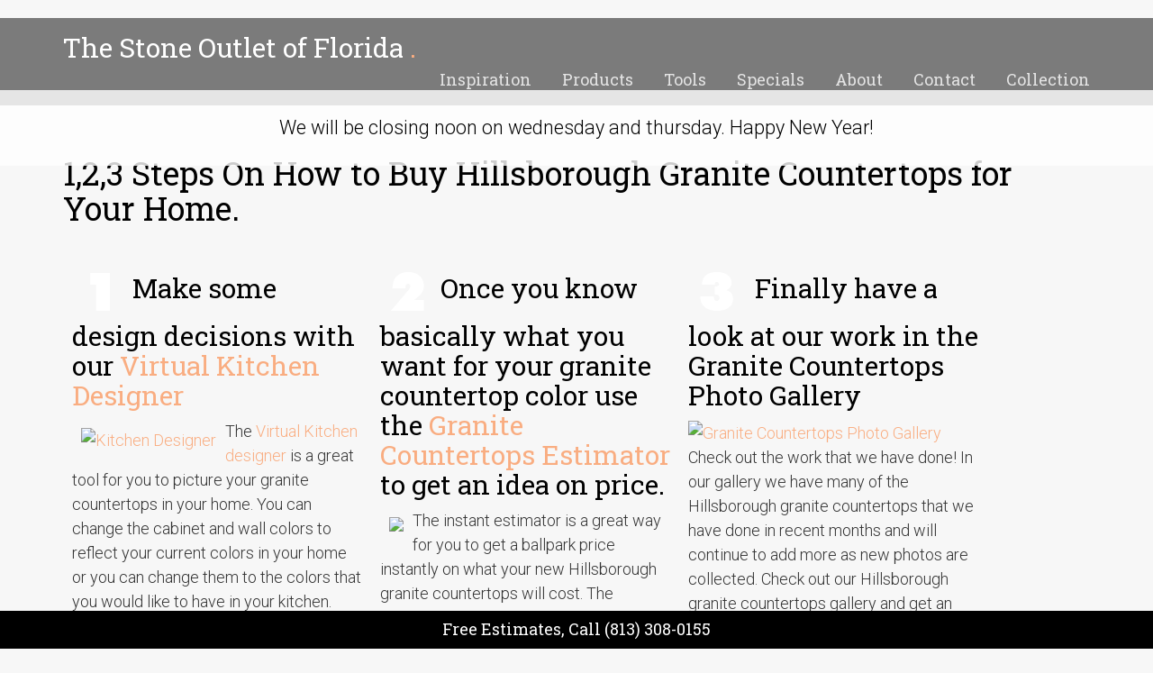

--- FILE ---
content_type: text/html
request_url: http://www.granitemakeover.com/Granite-Countertops/default.asp?location=Hillsborough&local-fabricator=FL
body_size: 10444
content:

<!DOCTYPE html>
<html lang="En">
<!--[if lt IE 7]>      <html class="no-js lt-ie9 lt-ie8 lt-ie7"> <![endif]-->
<!--[if IE 7]>         <html class="no-js lt-ie9 lt-ie8"> <![endif]-->
<!--[if IE 8]>         <html class="no-js lt-ie9"> <![endif]-->
<!--[if gt IE 8]><!--> <html class="no-js"> <!--<![endif]-->
	<head>
	<meta charset="utf-8">
	<meta http-equiv="X-UA-Compatible" content="IE=edge">
	<title>Hillsborough Granite Countertops Makeover How to purchase The Stone Outlet of Florida</title>
	<meta name="viewport" content="width=device-width, initial-scale=1">
	<meta name="description" content="Hillsborough Granite Makeover, how to purchase Granite Countertops, Make design decisions with our granite kitchen designer, Create an instant estimate and review granite countertops work.The Stone Outlet of Florida" />
	<meta name="keywords" content="Hillsborough Granite Countertops estimator, Kitchen designer, Photos,pics, gallery, pictures, Granite colors, Granite Marketing, Local Granite Marketing, Granite Colors, Granite installers, Granite Fabricators, Stone design, Granite advertising1878" />
	<meta name="author" content="The Stone Outlet of Florida" />


  	<!-- Facebook and Twitter integration -->
	<meta property="og:title" content="Hillsborough Granite Countertops Makeover How to purchase The Stone Outlet of Florida"/>
	<meta property="og:image" content="https://www.fireups.com/wp-content/uploads/2022/03/The-Stone-Outlet-of-florida-granite-quartz-countertops.png"/>
	<meta property="og:url" content="https://www.granitemakeover.com//Granite-Countertops/default.asp"/>
	<meta property="og:site_name" content="The Stone Outlet of Florida"/>
	<meta property="og:description" content="Hillsborough Granite Makeover, how to purchase Granite Countertops, Make design decisions with our granite kitchen designer, Create an instant estimate and review granite countertops work.The Stone Outlet of Florida"/>
	<meta name="twitter:title" content="Hillsborough Granite Countertops Makeover How to purchase The Stone Outlet of Florida" />
	<meta name="twitter:image" content="https://www.fireups.com/wp-content/uploads/2022/03/The-Stone-Outlet-of-florida-granite-quartz-countertops.png" />
	<meta name="twitter:url" content="https://www.granitemakeover.com//Granite-Countertops/default.asp" />
	<meta name="twitter:card" content="summary" />
	<meta name="twitter:site" content="@granitemakeover">
	<meta name="twitter:description" content="Hillsborough Granite Makeover, how to purchase Granite Countertops, Make design decisions with our granite kitchen designer, Create an instant estimate and review granite countertops work.The Stone Outlet of Florida">
	<meta name="twitter:image:alt" content="Hillsborough Granite Makeover, how to purchase Granite Countertops, Make design decisions with our granite kitchen designer, Create an instant estimate and review granite countertops work.The Stone Outlet of Florida">

	<!-- Place favicon.ico and apple-touch-icon.png in the root directory -->
	<link rel="shortcut icon" href="favicon.ico">
	<!-- Google Fonts -->
	<link href='https://fonts.googleapis.com/css?family=Roboto+Slab:400,700|Roboto:400,300,700' rel='stylesheet' type='text/css'>
	<!-- Animate -->
	<link rel="stylesheet" href="/2025/css/animate.css">
	<!-- Flexslider -->
	<link rel="stylesheet" href="/2025/css/flexslider.css">
	<!-- Icomoon -->
	<link rel="stylesheet" href="/2025/css/icomoon.css">
	<!-- Bootstrap  -->
	<link rel="stylesheet" href="/2025/css/bootstrap.css">

	<link rel="stylesheet" href="/2025/css/style.css">
<!-- Lightbox  -->
<link rel="stylesheet" href="/2025/includes/lightbox/css/lightbox.css">

	<!-- Modernizr JS -->
	<script src="/2025/js/modernizr-2.6.2.min.js"></script>
	<!-- FOR IE9 below -->
	<!--[if lt IE 9]>
	<script src="/2025/js/respond.min.js"></script>
	<![endif]-->

	</head>
	<body>
	
	<div id="fh5co-header">
	
		<div class="container">
		
			<div id="fh5co-logo">
				<a title="Countertops near Hillsborough" href="/">The Stone Outlet of Florida <span>.</span></a>
			</div><!-- Mobile Toggle Menu Button -->
			<a href="#" class="js-fh5co-nav-toggle fh5co-nav-toggle"><i></i></a>			
			
			<nav id="fh5co-main-nav">
				<ul>
					<li><a title="Kitchen Inspiration" href="/countertop/gallery.asp" class="external">Inspiration</a></li>
					<li><a title="Products" href="/countertop/products.asp" class="external">Products</a></li>
					<li><a title="Design&amp; Estimating Tools" href="/countertop/countertop-tools.asp" class="external">Tools</a></li>
					<li><a title="Current Specials" href="/countertop/specials.asp" class="external">Specials</a></li>
					<li><a title="About The Stone Outlet of Florida" href="/countertop/about-us.asp" class="external">About</a></li>
					<li><a title="Contact us" href="/countertop/contact-us.asp" class="external">Contact</a></li>
					<li><a title="Favorites" href="/favorites/" class="external">Collection</a></li>
				</ul>
			</nav>			
			
			
		</div>
	</div>
	<div class="bannermessage">We will be closing noon on wednesday and thursday. Happy New Year!</div>
		<div id="fh5co-contact" data-section="">
			<div class="container">
				<div class="row">
					<div class="col-md-12 col-md-offset-0  section-heading">
		
		

<style type="text/css">
<!--
.topic {width:30%; float:left; padding:10px;}
-->
</style>



		 
	<div id="white">
	<br/>




<h1>1,2,3 Steps On How to Buy Hillsborough Granite Countertops for Your Home.</h1>
<div class="topic">

<h2><img src="/images/1-granite-countertops-sale.png" alt="granite buying process" width="67" height="65" />Make some design decisions with our <a href="https://www.GraniteMakeover.com/Granite-Countertops-Kitchen.asp" title="Virtual Kitchen Designer">Virtual Kitchen Designer</a></h2>
<a href="https://www.GraniteMakeover.com/Granite-Countertops-Kitchen.asp" title="Virtual Kitchen Designer"><img src="https://www.granitemakeover.com/media/icon-kitchendesigner.jpg" style="float:left; margin:10px;" alt="Kitchen Designer"/></a>The <a href="https://www.GraniteMakeover.com/Granite-Countertops-Kitchen.asp">Virtual Kitchen designer</a> is a great tool for you to picture your granite countertops in your home.  You can change the cabinet and wall colors to reflect your current colors in your home or you can change them to the colors that you would like to have in your kitchen. Recent Updates:
<ul>
<li>You may now choose from 16 million colors for your walls to go with your new <a href="https://www.GraniteMakeover.com/Granite-Countertops/">Hillsborough granite countertops</a>.
<li>We have just added the option to change the backsplash from none, 4 inch or a full matching <a href="https://www.GraniteMakeover.com/Granite-Countertops/">Hillsborough</a> granite countertops backsplash.
<li>We have added printing capabilities so once you have the kitchen wall colors, granite countertops, and cabinet colors set, simply print out the design per the instructions.
<li>We have added request a quote to the kitchen designer application so that you can capture the details of your selection in your quote request.
</ul>
<P align="center">
<a href="https://www.GraniteMakeover.com/Granite-Countertops-Kitchen.asp"><strong><img src="/images/icn-granite-kitchen-Designer.png" alt="Hillsborough Granite Kitchen Designer" /><br />
Click here to Design your </strong></a>Hillsborough <a href="https://www.GraniteMakeover.com/Granite-Countertops-Kitchen.asp"><strong>Kitchen</strong></a></p>
</div>

<div class="topic">
<h2><img src="/images/2-granite-countertops-sale.png" alt="Hillsborough granite buying process" width="67" height="65" />Once you know basically what you want for your granite countertop color use the <a href="https://www.GraniteMakeover.com/CountertopEstimator/" title="Granite Countertops Estimate">Granite Countertops Estimator</a> to get an idea on price.</h2>
<a href="https://www.GraniteMakeover.com/CountertopEstimator/" title="Granite Countertops Estimate"><img src="https://www.granitemakeover.com/media/icon-CountertopEstimator.jpg" style="float:left; margin:10px;" /></a>The instant estimator is a great way for you to get a ballpark price instantly on what your new Hillsborough granite countertops will cost. The estimate ask some detailed questions to calculate the square footage of the countertop taking into account the various edge types for each edge of the Hillsborough granite countertop. Also some of the standard options associated to your <a href="https://www.GraniteMakeover.com/Granite-Countertops/">granite counter tops</a> purchase are collected and then you will be presented with an estimate based on the data you have entered and selected. This instant estimate is not a binding estimate but an estimate that you can use to understand approximately where your job should be based on the accuracy of the data that you entered. We encourage you to reach out to us when you are ready for a more accurate quote.
<p align="center">
<a href="https://www.GraniteMakeover.com/CountertopEstimator/"><strong><img src="/images/icn-granite-kitchen-estimate.png" alt="Hillsborough Granite Countertop Estimator" /><br />
Click here to create your <br />
</strong></a>Hillsborough<a href="https://www.GraniteMakeover.com/CountertopEstimator/"><strong> Instant Countertop Estimate<br /> 
right now!</strong></a></div>
<div class="topic">
<h2><img src="/images/3-granite-countertops-sale.png" alt="Hillsborough granite buying process" width="67" height="65" /> Finally have a look at our work in the Granite Countertops Photo Gallery</h2>
<a href="https://www.GraniteMakeover.com/granite-countertops/granite-countertop-photos.asp" title="Granite Countertops Photo Gallery"><img src="https://www.granitemakeover.com/clientdata/clients/marbledeluxe/Granite-Kitchen.jpg" alt="Granite Countertops Photo Gallery" style="max-width:300px;" /></a>

<p>Check out the work that we have done! In our gallery we have many of the Hillsborough granite countertops that we have done in recent months and will continue to add more as new photos are collected. Check out our Hillsborough granite countertops gallery and get an idea of the quality craftsmanship and attention to detail. Understand that some of the photos may contain images in various phases of construction. A picture is worth a thousand words right.</p>
<p></p>
<p align="center">
<a href="https://www.GraniteMakeover.com/granite-countertops/granite-countertop-photos.asp"><img src="/images/icn-granite-kitchen-gallery.png" alt="Photos" /><br/>
<strong>Click here to see our work</strong></a>
</div>

<div style="clear:both"></div>


  <h2>Hillsborough <a href="https://www.GraniteMakeover.com/Granite-Countertops/">Granite</a>'s Advantages</h2>
<ol>
<li><strong>Granite is scratch resistant!</strong> <br />
  After diamonds, granite is the second hardest material on earth.<br />
  <br />
</li>
<li><strong>Granite is easy to maintain!</strong> <br />
  Granite is stain resistant since it has an absorption rate of less than half of one-percent.<br />
  <br />
</li>
<li><strong>Granite  keeps its beauty!</strong> <br />
  Unlike other surfaces, as a natural stone <a href="https://www.GraniteMakeover.com/Granite-Countertops/">Hillsborough Granite countertop</a> will last forever. The diamond-polishing machinery used during the fabrication process leaves an inherent shine that is a symbol of everlasting grandeur<br />
  <br />
</li>
<li><strong>Granite is  the premier surface for installation!</strong> <br />
  The mere fact that other surfaces go to great lengths to make their product look like granite speaks to its magnificence<br />
  <br />
</li>
<li><strong>Granite is clean!</strong> <br />
  According to The Hospitality Institute of Technology and Management, <a href="https://www.GraniteMakeover.com/Granite-Countertops/">Granite</a> has been shown to be over 150 times more bacteria resistant that most surfaces. That includes tile, wood, concrete and plastic laminate. Only the stainless steel used in industrial applications ranks higher.<br />
  <br />
</li>

<li><strong>Granite improves the value of your home!</strong> <br />
  As far as granite countertops and surfaces used in building and remodeling, nothing has the investment-grade quality like Granite. 90% of surveyed stated the feel <a href="https://www.granitemakeover.com/Granite-Countertops/Granite-Vs-Quartz.asp">granite increases the perceived value of a home</a>.<br />
  <br />
</li>
<li><strong> Granite is the envy of all other surfaces!</strong> 8 out of 10 homeowners would like to have granite countertops in their homes.<br />
  <br />
</li>
<li><strong>It's an investment!</strong> Hillsborough <a href="https://www.granitemakeover.com/Granite-Countertops/Granite-Vs-Quartz.asp">Granite countertops</a> is appealing to prospective buyers, organizations like the National Kitchen and Bath Association, and the National Association of Home Builders suggest that the number one remodel done today is the addition of a granite countertop, and that over 20% of today's homes already have natural stone and that percentage continues to grow.  Chose the surface that benefits not only you today, but also any prospective buyers in the future.</li>
</ol>

<h2>Top Granite Misconceptions</h2>

<ol>
<li>	<strong>Granite absorbs liquid.</strong> Like any surface, it should be cleaned if something is spilled on it, just like anything else in your house. But did you know that some solid surfaces, including some plastics, absorb more water than Granite? Granite has been used for thousands of years to build everything from statues to skyscrapers that withstand the worst the elements can offer. 
</li>
<li>	<strong>Granite stains easily.</strong> Actually, as long as nothing is left on the surface for too long, such as oils that do not evaporate, it should easily wipe away. Like any investment in your home, it is worth protecting. But just in case, a poultice or paste may also be applied in an attempt to draw oil or other liquids from granite.
</li>
<li>	<strong>Granite looses it shine over time.</strong> Don't confuse Granite with Marble. Wear and tear from average daily use typically will have no ill effect on Granites ability to resist scratches and marring. 
</li>
<li>	<strong>It's a lot of work to maintain Granite.</strong> Generally, the only requirement for keeping your Granite clean is soap and water. Applying a penetrating sealer is suggested annually (only takes 15 minutes) in order to protect your investment for generations to come.  
</li>
<li>	<strong>Color affects the durability of Granite.</strong> Granite is a natural occurring substance comprised of a variety of minerals formed and colored due to a variety of factors. Typically, color is not an indicator of strength. 
</li>
<li>	<strong>Bacteria can grow in Granite's porous surfaces.</strong> Bacteria are an environmental condition, not a surface condition. Bacteria can be found on any surface, including laminate, wood, or tile if it is not properly cleaned and cared for.
</li>
<li>	<strong>Granite is steeply priced.</strong> Actually, right now is one of the best times to take advantage of the extremely competitive pricing on such a luxury surface. The unmatched value, return on investment, natural beauty, longevity and sophistication make Granite the natural choice. 
</li>
</ol>






<style>
.formaticons{ font-size:14px; max-width:49%;  float:left; padding:10px; line-height: normal }
.formaticons a{ font-size:16px; padding-left:0px; }
.formaticons img{ margin-right:5px; margin-bottom:5px; float:left }
	 @media only screen and (max-width: 800px) {
				 	.formaticons {max-width: 100%; Margin:2%;}		 
				
				 }
</style>
<div style="display: flex;
    flex-direction: row;
    flex-wrap: wrap;
    justify-content: center;
    align-items: top;">
		<div class="formaticons">
		<a href="/Granite-Countertops/Granite-Countertop-Colors.asp" title="Granite Countertop Colors" class="granite">
		<img src="/images/icon-but-seo-granite-colors.jpg" alt="granite countertops colors">Granite Countertop Colors</a><br/>
		Granite countertop slabs come in many different colors, sizes and textures. Granite is a natural stone formation and is mined from the ground. 
		</div>

		<div class="formaticons">
		<a href="/Granite-Countertops/How-to-choose-granite-colors.asp" title="How to choose granite colors" class="granite">
		<img src="/images/icon-but-seo-granite-choose.jpg" alt="Choose Granite">
		How to choose granite colors</a> <br/>
		Cabinet color and design, Wall color, your homes style (modern, contemporary, etc.), Personal preference, and reason for purchase(resale, or upgrading).
		</div>

		 <div class="formaticons">
		<a href="/Granite-Countertops/difference-between-stones.asp" title="difference between stones" class="granite">
		<img src="/images/icon-but-seo-stone-difference.jpg" alt="stone difference">What is the difference between stones</a><br/>
		The main difference is the origin of the stone. This typically the different colors and textures come from different areas of the world. 
		</div>

		 <div class="formaticons">
		<a href="/Granite-Countertops/Granite-Countertops-Design-Tips.asp" title="Granite Countertops Design Tips" class="granite">
		<img src="/images/icon-but-seo-kitchen-design.jpg" alt="Kitchen Deisgn">
		Hillsborough Countertops Additional Information</a> <br/> 
		Let's talk about the back splash: Some like the look of the 4 inch and this is typical installation. 
		</div>

		<div class="formaticons">
		<a href="/Granite-Countertops/Granite-Countertop-Edges.asp" title="Granite Countertop Edges" class="granite">
		<img src="/images/icon-but-seo-granite-edges.jpg" alt="Granite Edges">
		Granite Countertop Edges</a><br/>
		The more elaborate the finish the more man power and time and the more the cost. 
		</div> 

		<div class="formaticons">
		<a href="/Granite-Countertops/Granite-Countertop-Maintenance.asp" title="Granite Countertop Maintenance" class="granite">
		<img src="/images/icon-but-seo-granite-care.jpg" alt="Granite Maintenance">  
		Granite Countertop Maintenance &amp; care for your countertops</a><br/>
		With any natural stone product some basic maintenance and care should be taken to keep the natural beauty of the surface.
		</div>

		<div class="formaticons">
		<a href="/Granite-Countertops/Granite-Countertops-Price.asp" title="Granite Countertops Price" class="granite">
		<img src="/images/icon-but-seo-granite-price.jpg" alt="Granite Countertops Costs">
		Hillsborough Granite Countertops Price</a> <br/>
		Granite Countertops Cost has come down alot, but this is due to a couple factors one of which is an influx of service providers that provide less quality service.
		</div>

		<div class="formaticons">
		<a href="/Granite-Countertops/other-fees.asp" title="What are the other fee" class="granite"><img src="../images/icon-but-seo-other-fees.jpg" alt="Countertop Additional Fees">
		What are the other fees?</a> <br/>
		Additional fees may result from the installation and fabrication process depending on your unique situation.
		</div>

		<div class="formaticons">
		<!---<a href="/Granite-Countertops/Granite-Fabricator-Corner.asp" title="Granite Fabricator Corner" class="granite">Granite Fabricator Corner</a> <br/>--->
		<a href="/Granite-Countertops/Granite-Vs-Quartz.asp" title="Granite Vs Quartz" class="granite">
		<img src="/Clientdata/CatImg/icon-granite-vs-quartz-countertops.jpg" alt="Granite Verse Quartz" style="width:72px; height:73px;">

		Granite Vs Quartz</a><br/>
		"Granite countertops increase the resale value of a home," 90 percent of the surveyed consumers either strongly or somewhat agreed.

		</div>
	 </div>

<div style="clear:both"></div>

					</div>
				</div>
			</div>
		</div>
		
	
	
	
		<div id="fh5co-about" data-section="contact">
			<div class="container">
				<div class="row r-pb">
					<div class="col-md-8 col-md-offset-2 text-center section-heading animate-box whitetext">
	            
 <form action="https://spark.fireups.com/Apps/leadprocessor.asp" method="post" onSubmit="return Validator(this)" name="myform2">
     <input type="hidden" name="postcode" value="34567sdfdgh98765hj"/>
                             <input type="hidden" name="type" value="RFQ"/>
 				<input type="hidden" name="subject" value=""/>
                             <input type="hidden" name="clientid" value="1878"/>
                             <input type="hidden" name="source" value=""/>
                             <input type="hidden" name="location" value="FL"/>
                              <input type="hidden" name="notes" value=""/>
                             <input type="hidden" name="redirect" value="https://www.granitemakeover.com/thankyou.asp"/>
                           <h2 align="center"><span style="color:#FF0000"></span>Free Estimates!</h2>
							<strong>Free Estimates from The Stone Outlet of Florida!</strong> Estimates are subject to final measurements of project requirements. This is typically completed onsite at your location. We are looking forward to working with you! Call <a title="Call today" href="tel:"></a> or complete the form. 

                
                
						<div style="display:flex; flex-wrap:wrap;">
						<div class="responsiveform">
						Name:<br><input type="text" name="name" size="8"  class="input" maxlength="50" onkeyup="removeAp(this)" onblur="removeAp(this)" required><br>
						Phone:<br><input type="text" name="phonenumber" size="8"  class="input" maxlength="14" onkeyup="removeAp(this)" onblur="removeAp(this)" required><br>
						Email:<br><input type="text" name="emailaddress" size="8"  class="input" maxlength="50" onkeyup="removeAp(this)" onblur="removeAp(this)" required>
						</div>
						<div class="responsiveform" >

						Comments/Questions: <br>
							   <textarea name="notes" rows="4" cols="25"  class="input" onkeyup="removeAp(this)" onblur="removeAp(this)" required></textarea>&nbsp;<br>
							
								<input type="hidden" name="terms" value="yes" id="terms">

								
							<p id="validationMessage"></p> Human Question: what is 5 + 17 = 
<input type="text" name="userAnswer" size="5"  class="input" maxlength="2"  id="answerInput" required >
								<input type="submit" name="Submit" value="Send" class="btn btn-primary btn-lg">
								<br>
								<a href="https://www.granitemakeover.com/countertopestimator/terms.asp" target="_terms">Terms </a> <a href="http://www.granitemakeover.com/privacy.asp" target="_privacy" class="style1" >Privacy </a>
							
	
						</div>
						</div>
	
					</div>
				</div>
			</div>
		</div>
		
		
		<div id="fh5co-testimony"  data-section="specials" style="background-image: url(/2025/images/slide_3.jpg);" >
			<div class="container">
				<div class="row r-pb ">
					<div class="col-md-8 col-md-offset-2 text-center animate-box">
						<h2 class="fh5co-section-title whitetext">Get Your Dream Countertops Today!</h2>
						<p class="fh5co-lead">Connect with us now and receive an <strong>instant discount</strong> on your new granite, quartz, or marble countertops. Don't miss this limited-time offer!</p>
						<p class="animate-box"><a href="/countertop/countertop-discount.asp" class="btn btn-primary btn-lg">Claim Discount >></a></p>
					</div>
				</div>
			</div>
		</div>
		
		
			<div id="fh5co-about" data-section="contact">
				<div class="container">
					<div class="row r-pb">
						<div class="col-md-12 col-md-offset-0 text-center section-heading animate-box whitetext">
		
		
		
		
			<div class="flex">
<a class="button" href="/">Home</a>  
<a class="button" href="/granite-countertops.asp">Countertop Material</a> 
<a class="button" href="/countertop/specials.asp">Countertop Specials</a> 

<a class="button" href="/countertop/gallery.asp">Kitchen Inspiration</a> 
<a class="button" href="/countertop/Kitchen-Designer.asp">Kitchen Designer</a> 
<a class="button" href="/Countertop/countertop-Estimator.asp">Instant Estimator</a>
<a class="button" href="/countertop/countertop-discount.asp">Instant Discount</a> 
<a class="button" href="/services-granite-makeover.asp" >Services</a>
<a class="button" href="/Granite-Countertop-Edges.asp" >Countertop Edges</a> 
<a class="button" href="/faq-granite-makeover.asp" >Countertop FAQ</a>  
<a class="button" href="/granite-countertops-clients.asp" >Client Projects</a>
<a class="button" href="/contactus.asp">Contact Us</a> 
</div>
		
		
		<a href="/locations-granite-makeover.asp">Granite Locations</a> |  
        <a href="/partnerlocations.asp">Partners</a> |
								<a href="/services-granite-makeover.asp" >Services</a> | 
                                <a href="/granite-countertops/granite-countertop-news-blog.asp">Granite Countertop News</a> |                                 
                              
                                <a href="/links.asp">Granite links</a> | 
                                <a href="/contactus.asp">Feedback</a> | 
                                <a href="/Fabricator">Fabricator</a> |
                                <a href="/blog.asp">Blog</a>
		
					</div>
				</div>
			</div>
		</div>
		
		
		
		
		<div id="fh5co-footer">
			<div class="container">
				<div class="row">
					<div class="col-md-4 col-sm-6 animate-box">
						<div class="fh5co-footer-widget">
						<img alt="The Stone Outlet of Florida" style="max-width:100%" src="https://www.fireups.com/wp-content/uploads/2022/03/The-Stone-Outlet-of-florida-granite-quartz-countertops.png"/>
						
						</div>				
					</div>
					<div class="col-md-4 col-sm-6 animate-box">
						<div class="fh5co-footer-widget">
						<h3>The Stone Outlet of Florida</h3>
						address: 5115 Shadowlawn Ave Tampa, FL 33610<br/>
						hours: By Appointment<br/>
						phone: <a href="tel:(813) 308-0155">(813) 308-0155</a>
						</div>				
					</div>
					<div class="col-md-4 col-sm-6 animate-box">
						<div class="fh5co-footer-widget">
						<h3>We serve our customers near:</h3><a title="Counter tops near Tampa" href="/countertop/servicing.asp?location=Tampa">Tampa</a> | <a title="Counter tops near Hillsborough County" href="/countertop/servicing.asp?location=Hillsborough-County">Hillsborough County</a> | <a title="Counter tops near Pinellas County" href="/countertop/servicing.asp?location=Pinellas-County">Pinellas County</a> | <a title="Counter tops near Brandon" href="/countertop/servicing.asp?location=Brandon">Brandon</a> | <a title="Counter tops near st. Petersburg" href="/countertop/servicing.asp?location=st.-Petersburg">st. Petersburg</a> | <a title="Counter tops near Palm harbor" href="/countertop/servicing.asp?location=Palm-harbor">Palm harbor</a> | <a title="Counter tops near Bradenton" href="/countertop/servicing.asp?location=Bradenton">Bradenton</a> | <a title="Counter tops near Town n Country" href="/countertop/servicing.asp?location=Town-n-Country">Town n Country</a> | <a title="Counter tops near Sarasota florida" href="/countertop/servicing.asp?location=Sarasota-florida">Sarasota florida</a> | <a title="Counter tops near dover florida" href="/countertop/servicing.asp?location=dover-florida">dover florida</a> | <a title="Counter tops near  Plantcity" href="/countertop/servicing.asp?location=-Plantcity"> Plantcity</a> | <a title="Counter tops near florida" href="/countertop/servicing.asp?location=florida">florida</a> | <a title="Counter tops near land o lakes florida" href="/countertop/servicing.asp?location=land-o-lakes-florida">land o lakes florida</a> | <a title="Counter tops near lakeland" href="/countertop/servicing.asp?location=lakeland">lakeland</a> | <br/>
						
						</div>				
					</div>
				</div>
				<div class="row">
					<div class="col-md-6 col-sm-6 animate-box">
						<div class="fh5co-footer-widget">
							<p>&copy; The Stone Outlet of Florida. All Rights Reserved. </p>
							
						</div>
					</div>
					<div class="col-md-6 col-sm-6 animate-box">
						<div class="fh5co-footer-widget">
							<ul class="fh5co-social pull-right">
								<li><a title="Our Facebook" href="https://www.facebook.com/stoneoutletofflorida/"><i class="icon-facebook"></i></a></li><li><a title="Our Google" href="https://maps.app.goo.gl/WPc9PX7LebyyB6vT9"><i class="icon-google"></i></a></li><li><a title="Our Instagram" href="https://www.instagram.com/thestoneoutletofflorida/"><i class="icon-instagram"></i></a></li><li><a title="Our BBB" href="https://www.bbb.org/us/fl/tampa/profile/granite/the-stone-outlet-of-florida-llc-0653-90348808"><i class="icon-check"></i></a></li>						
								
							
							</ul><p>Powered by <a title="Local Countertop Marketing" rel="nofollow" href="https://fireups.com/">FireUps.com Local Countertop Marketing</a></p>
						<div class="fh5co-footer-widget">
					</div>
				</div>
			</div>
		</div>
<iframe name="favorites" src="/favorites/" frameborder=0 width=1 height=1/></iframe>
	</div> <!-- END fh5co-page -->
<div style="background-color:#000; color:#fff; padding:.1em; z-index:200; position:fixed; bottom:0px; width:100%; text-align:center;">
<a title="Free Estimates call The Stone Outlet of Florida" href="tel:(813) 308-0155"><h4 style="color:white">Free Estimates, Call (813) 308-0155</h4></a>
</div>
	<!-- jQuery -->
	<script src="/2025/js/jquery.min.js"></script>
	<!-- jQuery Easing -->
	<script src="/2025/js/jquery.easing.1.3.js"></script>
	<!-- Bootstrap -->
	<script src="/2025/js/bootstrap.min.js"></script>
	<!-- Waypoints -->
	<script src="/2025/js/jquery.waypoints.min.js"></script>
	<!-- Stellar Parallax -->
	<script src="/2025/js/jquery.stellar.min.js"></script>
	<!-- Flexslider -->
	<script src="/2025/js/jquery.flexslider-min.js"></script>
	<!-- Main JS -->
	<script src="/2025/js/main.js"></script>
	<!-- lightbox JS -->
  <script src="/2025/includes/lightbox/js/lightbox.js"></script>
  


	</body>
</html>
<!-- Google tag (gtag.js) -->
<script async src="https://www.googletagmanager.com/gtag/js?id=G-LSCPY1C9F6"></script>
<script>
  window.dataLayer = window.dataLayer || [];
  function gtag(){dataLayer.push(arguments);}
  gtag('js', new Date());

  gtag('config', 'G-LSCPY1C9F6');
</script>
	
	

--- FILE ---
content_type: text/html
request_url: http://www.granitemakeover.com/favorites/
body_size: 8691
content:

<!DOCTYPE html>
<html lang="En">
<!--[if lt IE 7]>      <html class="no-js lt-ie9 lt-ie8 lt-ie7"> <![endif]-->
<!--[if IE 7]>         <html class="no-js lt-ie9 lt-ie8"> <![endif]-->
<!--[if IE 8]>         <html class="no-js lt-ie9"> <![endif]-->
<!--[if gt IE 8]><!--> <html class="no-js"> <!--<![endif]-->
	<head>
	<meta charset="utf-8">
	<meta http-equiv="X-UA-Compatible" content="IE=edge">
	<title>Favorite Collection</title>
	<meta name="viewport" content="width=device-width, initial-scale=1">
	<meta name="description" content="Favorite Collection  Starting at $26.99 Per Sf near Hillsborough Countertops" />
	<meta name="keywords" content="Hillsborough , , , 1878" />
	<meta name="author" content="The Stone Outlet of Florida" />


  	<!-- Facebook and Twitter integration -->
	<meta property="og:title" content="Favorite Collection"/>
	<meta property="og:image" content="https://www.granitemakeover.com"/>
	<meta property="og:url" content="https://www.granitemakeover.com//favorites/Default.asp"/>
	<meta property="og:site_name" content="The Stone Outlet of Florida"/>
	<meta property="og:description" content="Favorite Collection  Starting at $26.99 Per Sf near Hillsborough Countertops"/>
	<meta name="twitter:title" content="Favorite Collection" />
	<meta name="twitter:image" content="https://www.granitemakeover.com" />
	<meta name="twitter:url" content="https://www.granitemakeover.com//favorites/Default.asp" />
	<meta name="twitter:card" content="summary" />
	<meta name="twitter:site" content="@granitemakeover">
	<meta name="twitter:description" content="Favorite Collection  Starting at $26.99 Per Sf near Hillsborough Countertops">
	<meta name="twitter:image:alt" content="Favorite Collection  Starting at $26.99 Per Sf near Hillsborough Countertops">

	<!-- Place favicon.ico and apple-touch-icon.png in the root directory -->
	<link rel="shortcut icon" href="favicon.ico">
	<!-- Google Fonts -->
	<link href='https://fonts.googleapis.com/css?family=Roboto+Slab:400,700|Roboto:400,300,700' rel='stylesheet' type='text/css'>
	<!-- Animate -->
	<link rel="stylesheet" href="/2025/css/animate.css">
	<!-- Flexslider -->
	<link rel="stylesheet" href="/2025/css/flexslider.css">
	<!-- Icomoon -->
	<link rel="stylesheet" href="/2025/css/icomoon.css">
	<!-- Bootstrap  -->
	<link rel="stylesheet" href="/2025/css/bootstrap.css">

	<link rel="stylesheet" href="/2025/css/style.css">
<!-- Lightbox  -->
<link rel="stylesheet" href="/2025/includes/lightbox/css/lightbox.css">

	<!-- Modernizr JS -->
	<script src="/2025/js/modernizr-2.6.2.min.js"></script>
	<!-- FOR IE9 below -->
	<!--[if lt IE 9]>
	<script src="/2025/js/respond.min.js"></script>
	<![endif]-->

	</head>
	<body>
	
	<div id="fh5co-header">
	
		<div class="container">
		
			<div id="fh5co-logo">
				<a title="Countertops near Hillsborough" href="/">The Stone Outlet of Florida <span>.</span></a>
			</div><!-- Mobile Toggle Menu Button -->
			<a href="#" class="js-fh5co-nav-toggle fh5co-nav-toggle"><i></i></a>			
			
			<nav id="fh5co-main-nav">
				<ul>
					<li><a title="Kitchen Inspiration" href="/countertop/gallery.asp" class="external">Inspiration</a></li>
					<li><a title="Products" href="/countertop/products.asp" class="external">Products</a></li>
					<li><a title="Design&amp; Estimating Tools" href="/countertop/countertop-tools.asp" class="external">Tools</a></li>
					<li><a title="Current Specials" href="/countertop/specials.asp" class="external">Specials</a></li>
					<li><a title="About The Stone Outlet of Florida" href="/countertop/about-us.asp" class="external">About</a></li>
					<li><a title="Contact us" href="/countertop/contact-us.asp" class="external">Contact</a></li>
					<li><a title="Favorites" href="/favorites/" class="external">Collection</a></li>
				</ul>
			</nav>			
			
			
		</div>
	</div>
	<div class="bannermessage">We will be closing noon on wednesday and thursday. Happy New Year!</div>
<style>
.favimage{ border:thin solid #000; width:25%; height:400px; box-shadow:0px 0px 5px #999; overflow:hidden; margin:0px; background-size:cover;}
.favimage img{ width:100%;}
.favdescription{  width:100%; position:relative;}
.remove{ position:relative; z-index:2; background-color:white; 
		padding:3px; 
		font-size:.8em; 
		border-radius:25px; 
		border:3px solid black; 
		float:right; 
		width:30px; 
		height:30px;
		color:black; font-weight:bold;}
.remove:hover{background-color:#ff0000; color:white; }

@media screen and (max-width: 992px) {
.favimage{ width:46%; }
}
@media screen and (max-width: 782px) {
.favimage{ width:96%; }
}
</style>

	<div id="fh5co-main">	
		<div id="fh5co-contact" data-section="collection"><br/><br/>
			<div class="container">
				<div class="row">
					<div class="col-md-12 col-md-offset-0 text-center section-heading">
						<h1 class="fh5co-section-title animate-box"> Favorite Collection.</h1>
						Here is a collection of items that you have liked that you have found.
							
							<p><b>Start Your Collection : </b> <a href="/countertop/gallery.asp"> Add From Inspiration</a> | <a href="/countertop/products.asp">Add From Products</a></p>
					</div>
					
		<style>

.Collection{ border:thin solid #000; width:25%; height:250px; box-shadow:0px 0px 5px #999; overflow:hidden; margin:0px; background-size:cover;}
.Collection:hover{ background-color:#fff;}
.Collection img{ width:100%;}
.coltext{ background-color:rgba(0,0,0,0.5); color:#fff;  padding:10px;}
.coltext:hover{ background-color:rgba(0,0,0,0.1); color:black;  padding:10px;}
@media screen and (max-width: 992px) {
.Collection{ width:46%; }
}
@media screen and (max-width: 782px) {
.Collection{ width:96%; }
}

</style>
	<div id="fh5co-main">		
		<div id="fh5co-contact" data-section="about">
			<div class="container">
				<div class="row">
					<div class="col-md-12 col-md-offset-0 text-center section-heading">

						<h2>Check out these Collections: </h2>
						Build a custom collection for your project! Start with one of the collections below to build your own.
						<div class="flex">
							<a  href="https://www.granitemakeover.com/Favorites/?c=Alaska-White-Gr4130-January"><div class="Collection" style="background-image:url(https://www.granitemakeover.com/clientdata/clients/little-rock-ar/Alaska-White-Granite-kitchen-Little-Rock-Arkansas-2.jpg)"> <div class="coltext">Collection:<br/> <b>Alaska-White-Gr4130-January</b></div></a><br/><br/><br/></div><a  href="https://www.granitemakeover.com/Favorites/?c=Alaska-White-Gr4033-January"><div class="Collection" style="background-image:url(https://www.granitemakeover.com/clientdata/clients/little-rock-ar/Alaska-White-Granite-kitchen-Little-Rock-Arkansas-2.jpg)"> <div class="coltext">Collection:<br/> <b>Alaska-White-Gr4033-January</b></div></a><br/><br/><br/></div><a  href="https://www.granitemakeover.com/Favorites/?c=Jubach-brown-fa3322-January"><div class="Collection" style="background-image:url(https://www.buckeyegranite.com/wp-content/uploads/2022/10/Jubach-brown-fantasy-columbus-ohio-granite-quartz-countertops.jpg)"> <div class="coltext">Collection:<br/> <b>Jubach-brown-fa3322-January</b></div></a><br/><br/><br/></div><a  href="https://www.granitemakeover.com/Favorites/?c=Natural-Stone-K5341-December"><div class="Collection" style="background-image:url(https://granite-countertops.us/images/Natural-Stone-Kitchen-Stainless-White-cabinets-subway-tile-backsplash.jpg)"> <div class="coltext">Collection:<br/> <b>Natural-Stone-K5341-December</b></div></a><br/><br/><br/></div><a  href="https://www.granitemakeover.com/Favorites/?c=Jubach-brown-fa1947-October"><div class="Collection" style="background-image:url(https://www.buckeyegranite.com/wp-content/uploads/2022/10/Jubach-brown-fantasy-columbus-ohio-granite-quartz-countertops.jpg)"> <div class="coltext">Collection:<br/> <b>Jubach-brown-fa1947-October</b></div></a><br/><br/><br/></div><a  href="https://www.granitemakeover.com/Favorites/?c=IMG-20240308-WA119-July"><div class="Collection" style="background-image:url(https://www.avignagranites.com/wp-content/uploads/2024/03/IMG-20240308-WA0015-scaled.jpg)"> <div class="coltext">Collection:<br/> <b>IMG-20240308-WA119-July</b></div></a><br/><br/><br/></div><a  href="https://www.granitemakeover.com/Favorites/?c=WhatsApp-Image-1552-July"><div class="Collection" style="background-image:url(https://www.stonecityllc.com/wp-content/uploads/2022/05/WhatsApp-Image-2022-04-28-at-10.40.20-PM.jpeg)"> <div class="coltext">Collection:<br/> <b>WhatsApp-Image-1552-July</b></div></a><br/><br/><br/></div><a  href="https://www.granitemakeover.com/Favorites/?c=1710501487_hica2541-July"><div class="Collection" style="background-image:url(https://shyphen.com/_DATA/1710501487_hicago.jpg)"> <div class="coltext">Collection:<br/> <b>1710501487_hica2541-July</b></div></a><br/><br/><br/></div><a  href="https://www.granitemakeover.com/Favorites/?c=WhatsApp-Image-358-July"><div class="Collection" style="background-image:url(https://www.stonecityllc.com/wp-content/uploads/2022/05/WhatsApp-Image-2022-04-28-at-10.40.20-PM.jpeg)"> <div class="coltext">Collection:<br/> <b>WhatsApp-Image-358-July</b></div></a><br/><br/><br/></div><a  href="https://www.granitemakeover.com/Favorites/?c=aspen-white-gra3418-July"><div class="Collection" style="background-image:url(/2025/client/granite/aspen-white-granite.jpg)"> <div class="coltext">Collection:<br/> <b>aspen-white-gra3418-July</b></div></a><br/><br/><br/></div><a  href="https://www.granitemakeover.com/Favorites/?c=aspen-white-gra3412-July"><div class="Collection" style="background-image:url(/2025/client/granite/aspen-white-granite.jpg)"> <div class="coltext">Collection:<br/> <b>aspen-white-gra3412-July</b></div></a><br/><br/><br/></div><a  href="https://www.granitemakeover.com/Favorites/?c=aspen-white-gra2444-May"><div class="Collection" style="background-image:url(/2025/client/granite/aspen-white-granite.jpg)"> <div class="coltext">Collection:<br/> <b>aspen-white-gra2444-May</b></div></a><br/><br/><br/></div><a  href="https://www.granitemakeover.com/Favorites/?c=IMG-20240308-WA2415-May"><div class="Collection" style="background-image:url(https://www.avignagranites.com/wp-content/uploads/2024/03/IMG-20240308-WA0015-scaled.jpg)"> <div class="coltext">Collection:<br/> <b>IMG-20240308-WA2415-May</b></div></a><br/><br/><br/></div><a  href="https://www.granitemakeover.com/Favorites/?c=IMG-20240308-WA2415-May"><div class="Collection" style="background-image:url(https://www.avignagranites.com/wp-content/uploads/2024/03/IMG-20240308-WA0015-scaled.jpg)"> <div class="coltext">Collection:<br/> <b>IMG-20240308-WA2415-May</b></div></a><br/><br/><br/></div><a  href="https://www.granitemakeover.com/Favorites/?c=african-rainbow5640-April"><div class="Collection" style="background-image:url(/2025/client/granite/african-rainbow-granite.jpg)"> <div class="coltext">Collection:<br/> <b>african-rainbow5640-April</b></div></a><br/><br/><br/></div><a  href="https://www.granitemakeover.com/Favorites/?c=african-rainbow559-April"><div class="Collection" style="background-image:url(/2025/client/granite/african-rainbow-granite.jpg)"> <div class="coltext">Collection:<br/> <b>african-rainbow559-April</b></div></a><br/><br/><br/></div><a  href="https://www.granitemakeover.com/Favorites/?c=Thank-you-for-a4327-March"><div class="Collection" style="background-image:url(https://www.qualitygranitenh.com/wp-content/uploads/2022/12/Thank-you-for-all-your-help-on-my-personal-ktichen-project-Alstead-NH-2.-768x669.jpg)"> <div class="coltext">Collection:<br/> <b>Thank-you-for-a4327-March</b></div></a><br/><br/><br/></div><a  href="https://www.granitemakeover.com/Favorites/?c=african-rainbow3311-February"><div class="Collection" style="background-image:url(/2025/client/granite/african-rainbow-granite.jpg)"> <div class="coltext">Collection:<br/> <b>african-rainbow3311-February</b></div></a><br/><br/><br/></div><a  href="https://www.granitemakeover.com/Favorites/?c=1710501487_hica5541-February"><div class="Collection" style="background-image:url(https://shyphen.com/_DATA/1710501487_hicago.jpg)"> <div class="coltext">Collection:<br/> <b>1710501487_hica5541-February</b></div></a><br/><br/><br/></div><a  href="https://www.granitemakeover.com/Favorites/?c=White-calacatta26-January"><div class="Collection" style="background-image:url(https://granite-countertops.us/images/White-calacatta-quartz-kitchen-countertops.jpg)"> <div class="coltext">Collection:<br/> <b>White-calacatta26-January</b></div></a><br/><br/><br/></div>
							</div>	
A collection is a group of products, services and images found on this website. A collection can help you narrow down options, products and features for your project. This collection may help you when you visit The Stone Outlet of Florida on site .
					</div>
				</div>
			</div>
		</div>
		
				</div>
			</div>
		</div>



	<div id="fh5co-main">		
		<div id="fh5co-contact" data-section="about">
			<div class="container">
				<div class="row">
					<div class="col-md-12 col-md-offset-0 text-center section-heading">


							
							<h3>Collections:</h3>
							Above are the top 40 most recent collections. You may view these by clicking on the collection name. Collections are a great way to find items you are interested in and share them with friends or with The Stone Outlet of Florida representative. Simply share the collection link with them.
							
							<h3>Create a new collection:</h3>
							Save your favorite images from around the website or start from one of the collections above.
							
							<h3>Delete images from a collection:</h3>
							When you delete an image from a collection this removes the image from the collection but you are actually creating a new collection without this reference to it. If you wish to save the edited collection, click save collection and you will be provided a new link to the collection. 
							
							<h3>Create a new collection:</h3>
							Save your favorite images from around the website or start from one of the collections above.

					</div>
				</div>
			</div>
		</div>




	
		<div id="fh5co-about" data-section="tools">
			<div class="container">
				<div class="row r-pb">
					<div class="col-md-8 col-md-offset-2 text-center section-heading animate-box">
						<h2 class="fh5co-section-title">Countertop Planning Tools</h2>
						<p class="fh5co-lead whitetext">Designing your Hillsborough dream kitchen has never been easier with today&apos;s advanced planning tools. Whether you&apos;re envisioning a sleek modern space or a warm traditional kitchen, these resources help you map out a strategy to reach your goal.</p>
					</div>
				</div>
				<div class="row">
					<div class="col-md-8 animate-box whitetext">
						<div class="fh5co-text ">
							<h2>New! Collections</h2>
							<span class="fh5co-meta ">Pull Your Project Together</span>
							<p>As you find materials and images that you like add them to your collection.</p>
						</div>
					</div>	
					<div class="col-md-4 animate-box whitetext">
						<div class="fh5co-text ">
							<p class="animate-box"><a href="/favorites/" class="btn btn-primary btn-lg">Collections</a></p>
						</div>
					</div>
				</div>
				<div class="row">
					<div class="col-md-4 animate-box whitetext">
						<div class="fh5co-text ">
							<h2>Virtual Kitchen Designer</h2>
							<span class="fh5co-meta ">Select The Perfect Stone</span>
							<p>View stone colors with cabinet and floor colors in a 3D environment</p>
							<p class="animate-box"><a href="/countertop/kitchen-designer.asp" class="btn btn-primary btn-lg">Designer</a></p>
						</div>
					</div>
					<div class="col-md-4 animate-box whitetext">
						<div class="fh5co-text">
							<h2>Square Foot Calculator</h2>
							<span class="fh5co-meta">Define Countertop Project Size</span>
							<p>Use our Countertop Square Foot Calculator to estimate your material needs. </p>
							<p class="animate-box"><a href="/countertop/square-foot-calculator.asp" class="btn btn-primary btn-lg">Calculator</a></p>
						</div>
					</div>
					<div class="col-md-4 animate-box whitetext">
						<div class="fh5co-text">
							<h2>Instant Countertop Estimator</h2>
							<span class="fh5co-meta">Receive a Ballpark Estimate Instantly </span>
							<p>It&apos;s fast, easy, and hassle-free—plan your dream countertops today!</p>
							<p class="animate-box"><a href="/countertop/countertop-estimator.asp" class="btn btn-primary btn-lg">Estimator</a></p>
						</div>
					</div>

				</div>
			</div>
		</div>
		
		
	
	<div id="fh5co-testimony"  data-section="products" style="background-image: url(/images/slide_3.jpg);" data-stellar-background-ratio="0.5">
			<div class="fh5co-overlay"></div>
			<div class="container">
				<div class="row">
					<div class="flexslider animate-box">
							<ul class="slides">
								<li>
								
									<blockquote class="whitetext">
									<div  class="responsiveform">
										<a title="Granite near Hillsborough" href="/countertop/countertop-granite.asp" ><img alt="Granite near Hillsborough" loading="Lazy" src="/2025/client/granite-countertops.jpg" style="border-radius:25px; float:left; "/></a>
									</div>
									<h3 class="whitetext">Granite Countertops  Hillsborough</h3>
										Granite countertops bring timeless elegance and unmatched durability to your space, each slab uniquely crafted by nature.
										<p class="animate-box"><a title="Granite near Hillsborough" href="/countertop/countertop-granite.asp" class="btn btn-primary btn-lg">Granite  >></a></p>
									</blockquote>
								</li>
								<li>
									<blockquote class="whitetext">
									<div  class="responsiveform">
									<a title="Quartz near Hillsborough" href="/countertop/countertop-quartz.asp"><img alt="Quartz near Hillsborough" loading="Lazy" src="/2025/client/Quartz-countertops.jpg" style=" border-radius:25px; float:left; "/></a>
									</div>
									<div  class="responsiveform">
										<h3 class="whitetext">Quartz Countertops  Hillsborough</h3>
										Quartz countertops combine sleek elegance with remarkable durability, offering a flawless, non-porous surface that resists stains, scratches, and daily wear. 
										<p class="animate-box"><a title="Quartz near Hillsborough" href="/countertop/countertop-quartz.asp" class="btn btn-primary btn-lg">Quartz  >></a></p>
									</div>
									</blockquote>
								</li>
								<li>
									<blockquote class="whitetext">
									<div  class="responsiveform">
										<a title="Marble near Hillsborough" href="/countertop/countertop-marble.asp"><img alt="Marble near Hillsborough" loading="Lazy" src="/2025/client/Marble-countertops.jpg" style=" border-radius:25px; float:left; "/></a>
									</div>
									<div  class="responsiveform">
										<h3 class="whitetext">Marble Countertops  Hillsborough</h3>
										Marble countertops exude timeless elegance and unparalleled sophistication, with each slab showcasing unique veining crafted by nature.
										<p class="animate-box"><a title="Marble near Hillsborough" href="/countertop/countertop-marble.asp" class="btn btn-primary btn-lg">Marble  >></a></p>
									</div>
									</blockquote>
								</li>
								<li>
									<blockquote class="whitetext">
									<div  class="responsiveform">
									<a title="Quartzite near Hillsborough" href="/countertop/countertop-quartzite.asp"><img alt="Quartzite near Hillsborough" loading="Lazy" src="/2025/client/Quartzite-countertops.jpg" style=" border-radius:25px; float:left; "/></a>
									</div>
									<div  class="responsiveform">
										<h3 class="whitetext">Quartzite Countertops  Hillsborough</h3>
										Quartzite countertops blend the stunning beauty of natural stone with exceptional strength, offering a unique fusion of elegance and resilience. 
											<p class="animate-box"><a title="Quartzite near Hillsborough" href="/countertop/countertop-quartzite.asp" class="btn btn-primary btn-lg">Quartzite  >></a></p>
											</div>
									</blockquote>
								</li>
								
								
							</ul>
						</div>

				</div>
			</div>
		</div>
		
	
	
	
		<div id="fh5co-about" data-section="contact">
			<div class="container">
				<div class="row r-pb">
					<div class="col-md-8 col-md-offset-2 text-center section-heading animate-box whitetext">
	            
 <form action="https://spark.fireups.com/Apps/leadprocessor.asp" method="post" onSubmit="return Validator(this)" name="myform2">
     <input type="hidden" name="postcode" value="34567sdfdgh98765hj"/>
                             <input type="hidden" name="type" value="RFQ"/>
 				<input type="hidden" name="subject" value=""/>
                             <input type="hidden" name="clientid" value="1878"/>
                             <input type="hidden" name="source" value=""/>
                             <input type="hidden" name="location" value="FL"/>
                              <input type="hidden" name="notes" value=""/>
                             <input type="hidden" name="redirect" value="https://www.granitemakeover.com/thankyou.asp"/>
                           <h2 align="center"><span style="color:#FF0000"></span>Free Estimates!</h2>
							<strong>Free Estimates from The Stone Outlet of Florida!</strong> Estimates are subject to final measurements of project requirements. This is typically completed onsite at your location. We are looking forward to working with you! Call <a title="Call today" href="tel:"></a> or complete the form. 

                
                
						<div style="display:flex; flex-wrap:wrap;">
						<div class="responsiveform">
						Name:<br><input type="text" name="name" size="8"  class="input" maxlength="50" onkeyup="removeAp(this)" onblur="removeAp(this)" required><br>
						Phone:<br><input type="text" name="phonenumber" size="8"  class="input" maxlength="14" onkeyup="removeAp(this)" onblur="removeAp(this)" required><br>
						Email:<br><input type="text" name="emailaddress" size="8"  class="input" maxlength="50" onkeyup="removeAp(this)" onblur="removeAp(this)" required>
						</div>
						<div class="responsiveform" >

						Comments/Questions: <br>
							   <textarea name="notes" rows="4" cols="25"  class="input" onkeyup="removeAp(this)" onblur="removeAp(this)" required></textarea>&nbsp;<br>
							
								<input type="hidden" name="terms" value="yes" id="terms">

								
							<p id="validationMessage"></p> Human Question: what is 5 + 18 = 
<input type="text" name="userAnswer" size="5"  class="input" maxlength="2"  id="answerInput" required >
								<input type="submit" name="Submit" value="Send" class="btn btn-primary btn-lg">
								<br>
								<a href="https://www.granitemakeover.com/countertopestimator/terms.asp" target="_terms">Terms </a> <a href="http://www.granitemakeover.com/privacy.asp" target="_privacy" class="style1" >Privacy </a>
							
	
						</div>
						</div>
	
					</div>
				</div>
			</div>
		</div>
		
		
		<div id="fh5co-testimony"  data-section="specials" style="background-image: url(/2025/images/slide_3.jpg);" >
			<div class="container">
				<div class="row r-pb ">
					<div class="col-md-8 col-md-offset-2 text-center animate-box">
						<h2 class="fh5co-section-title whitetext">Get Your Dream Countertops Today!</h2>
						<p class="fh5co-lead">Connect with us now and receive an <strong>instant discount</strong> on your new granite, quartz, or marble countertops. Don't miss this limited-time offer!</p>
						<p class="animate-box"><a href="/countertop/countertop-discount.asp" class="btn btn-primary btn-lg">Claim Discount >></a></p>
					</div>
				</div>
			</div>
		</div>
		
		
			<div id="fh5co-about" data-section="contact">
				<div class="container">
					<div class="row r-pb">
						<div class="col-md-12 col-md-offset-0 text-center section-heading animate-box whitetext">
		
		
		
		
			<div class="flex">
<a class="button" href="/">Home</a>  
<a class="button" href="/granite-countertops.asp">Countertop Material</a> 
<a class="button" href="/countertop/specials.asp">Countertop Specials</a> 

<a class="button" href="/countertop/gallery.asp">Kitchen Inspiration</a> 
<a class="button" href="/countertop/Kitchen-Designer.asp">Kitchen Designer</a> 
<a class="button" href="/Countertop/countertop-Estimator.asp">Instant Estimator</a>
<a class="button" href="/countertop/countertop-discount.asp">Instant Discount</a> 
<a class="button" href="/services-granite-makeover.asp" >Services</a>
<a class="button" href="/Granite-Countertop-Edges.asp" >Countertop Edges</a> 
<a class="button" href="/faq-granite-makeover.asp" >Countertop FAQ</a>  
<a class="button" href="/granite-countertops-clients.asp" >Client Projects</a>
<a class="button" href="/contactus.asp">Contact Us</a> 
</div>
		
		
		<a href="/locations-granite-makeover.asp">Granite Locations</a> |  
        <a href="/partnerlocations.asp">Partners</a> |
								<a href="/services-granite-makeover.asp" >Services</a> | 
                                <a href="/granite-countertops/granite-countertop-news-blog.asp">Granite Countertop News</a> |                                 
                              
                                <a href="/links.asp">Granite links</a> | 
                                <a href="/contactus.asp">Feedback</a> | 
                                <a href="/Fabricator">Fabricator</a> |
                                <a href="/blog.asp">Blog</a>
		
					</div>
				</div>
			</div>
		</div>
		
		
		
		
		<div id="fh5co-footer">
			<div class="container">
				<div class="row">
					<div class="col-md-4 col-sm-6 animate-box">
						<div class="fh5co-footer-widget">
						<img alt="The Stone Outlet of Florida" style="max-width:100%" src="https://www.fireups.com/wp-content/uploads/2022/03/The-Stone-Outlet-of-florida-granite-quartz-countertops.png"/>
						
						</div>				
					</div>
					<div class="col-md-4 col-sm-6 animate-box">
						<div class="fh5co-footer-widget">
						<h3>The Stone Outlet of Florida</h3>
						address: 5115 Shadowlawn Ave Tampa, FL 33610<br/>
						hours: By Appointment<br/>
						phone: <a href="tel:(813) 308-0155">(813) 308-0155</a>
						</div>				
					</div>
					<div class="col-md-4 col-sm-6 animate-box">
						<div class="fh5co-footer-widget">
						<h3>We serve our customers near:</h3><a title="Counter tops near Tampa" href="/countertop/servicing.asp?location=Tampa">Tampa</a> | <a title="Counter tops near Hillsborough County" href="/countertop/servicing.asp?location=Hillsborough-County">Hillsborough County</a> | <a title="Counter tops near Pinellas County" href="/countertop/servicing.asp?location=Pinellas-County">Pinellas County</a> | <a title="Counter tops near Brandon" href="/countertop/servicing.asp?location=Brandon">Brandon</a> | <a title="Counter tops near st. Petersburg" href="/countertop/servicing.asp?location=st.-Petersburg">st. Petersburg</a> | <a title="Counter tops near Palm harbor" href="/countertop/servicing.asp?location=Palm-harbor">Palm harbor</a> | <a title="Counter tops near Bradenton" href="/countertop/servicing.asp?location=Bradenton">Bradenton</a> | <a title="Counter tops near Town n Country" href="/countertop/servicing.asp?location=Town-n-Country">Town n Country</a> | <a title="Counter tops near Sarasota florida" href="/countertop/servicing.asp?location=Sarasota-florida">Sarasota florida</a> | <a title="Counter tops near dover florida" href="/countertop/servicing.asp?location=dover-florida">dover florida</a> | <a title="Counter tops near  Plantcity" href="/countertop/servicing.asp?location=-Plantcity"> Plantcity</a> | <a title="Counter tops near florida" href="/countertop/servicing.asp?location=florida">florida</a> | <a title="Counter tops near land o lakes florida" href="/countertop/servicing.asp?location=land-o-lakes-florida">land o lakes florida</a> | <a title="Counter tops near lakeland" href="/countertop/servicing.asp?location=lakeland">lakeland</a> | <br/>
						
						</div>				
					</div>
				</div>
				<div class="row">
					<div class="col-md-6 col-sm-6 animate-box">
						<div class="fh5co-footer-widget">
							<p>&copy; The Stone Outlet of Florida. All Rights Reserved. </p>
							
						</div>
					</div>
					<div class="col-md-6 col-sm-6 animate-box">
						<div class="fh5co-footer-widget">
							<ul class="fh5co-social pull-right">
								<li><a title="Our Facebook" href="https://www.facebook.com/stoneoutletofflorida/"><i class="icon-facebook"></i></a></li><li><a title="Our Google" href="https://maps.app.goo.gl/WPc9PX7LebyyB6vT9"><i class="icon-google"></i></a></li><li><a title="Our Instagram" href="https://www.instagram.com/thestoneoutletofflorida/"><i class="icon-instagram"></i></a></li><li><a title="Our BBB" href="https://www.bbb.org/us/fl/tampa/profile/granite/the-stone-outlet-of-florida-llc-0653-90348808"><i class="icon-check"></i></a></li>						
								
							
							</ul><p>Powered by <a title="Local Countertop Marketing" rel="nofollow" href="https://fireups.com/">FireUps.com Local Countertop Marketing</a></p>
						<div class="fh5co-footer-widget">
					</div>
				</div>
			</div>
		</div>
<iframe name="favorites" src="/favorites/" frameborder=0 width=1 height=1/></iframe>
	</div> <!-- END fh5co-page -->
<div style="background-color:#000; color:#fff; padding:.1em; z-index:200; position:fixed; bottom:0px; width:100%; text-align:center;">
<a title="Free Estimates call The Stone Outlet of Florida" href="tel:(813) 308-0155"><h4 style="color:white">Free Estimates, Call (813) 308-0155</h4></a>
</div>
	<!-- jQuery -->
	<script src="/2025/js/jquery.min.js"></script>
	<!-- jQuery Easing -->
	<script src="/2025/js/jquery.easing.1.3.js"></script>
	<!-- Bootstrap -->
	<script src="/2025/js/bootstrap.min.js"></script>
	<!-- Waypoints -->
	<script src="/2025/js/jquery.waypoints.min.js"></script>
	<!-- Stellar Parallax -->
	<script src="/2025/js/jquery.stellar.min.js"></script>
	<!-- Flexslider -->
	<script src="/2025/js/jquery.flexslider-min.js"></script>
	<!-- Main JS -->
	<script src="/2025/js/main.js"></script>
	<!-- lightbox JS -->
  <script src="/2025/includes/lightbox/js/lightbox.js"></script>
  


	</body>
</html>
<!-- Google tag (gtag.js) -->
<script async src="https://www.googletagmanager.com/gtag/js?id=G-LSCPY1C9F6"></script>
<script>
  window.dataLayer = window.dataLayer || [];
  function gtag(){dataLayer.push(arguments);}
  gtag('js', new Date());

  gtag('config', 'G-LSCPY1C9F6');
</script>
	
	

--- FILE ---
content_type: text/html
request_url: http://www.granitemakeover.com/favorites/
body_size: 8691
content:

<!DOCTYPE html>
<html lang="En">
<!--[if lt IE 7]>      <html class="no-js lt-ie9 lt-ie8 lt-ie7"> <![endif]-->
<!--[if IE 7]>         <html class="no-js lt-ie9 lt-ie8"> <![endif]-->
<!--[if IE 8]>         <html class="no-js lt-ie9"> <![endif]-->
<!--[if gt IE 8]><!--> <html class="no-js"> <!--<![endif]-->
	<head>
	<meta charset="utf-8">
	<meta http-equiv="X-UA-Compatible" content="IE=edge">
	<title>Favorite Collection</title>
	<meta name="viewport" content="width=device-width, initial-scale=1">
	<meta name="description" content="Favorite Collection  Starting at $26.99 Per Sf near Hillsborough Countertops" />
	<meta name="keywords" content="Hillsborough , , , 1878" />
	<meta name="author" content="The Stone Outlet of Florida" />


  	<!-- Facebook and Twitter integration -->
	<meta property="og:title" content="Favorite Collection"/>
	<meta property="og:image" content="https://www.granitemakeover.com"/>
	<meta property="og:url" content="https://www.granitemakeover.com//favorites/Default.asp"/>
	<meta property="og:site_name" content="The Stone Outlet of Florida"/>
	<meta property="og:description" content="Favorite Collection  Starting at $26.99 Per Sf near Hillsborough Countertops"/>
	<meta name="twitter:title" content="Favorite Collection" />
	<meta name="twitter:image" content="https://www.granitemakeover.com" />
	<meta name="twitter:url" content="https://www.granitemakeover.com//favorites/Default.asp" />
	<meta name="twitter:card" content="summary" />
	<meta name="twitter:site" content="@granitemakeover">
	<meta name="twitter:description" content="Favorite Collection  Starting at $26.99 Per Sf near Hillsborough Countertops">
	<meta name="twitter:image:alt" content="Favorite Collection  Starting at $26.99 Per Sf near Hillsborough Countertops">

	<!-- Place favicon.ico and apple-touch-icon.png in the root directory -->
	<link rel="shortcut icon" href="favicon.ico">
	<!-- Google Fonts -->
	<link href='https://fonts.googleapis.com/css?family=Roboto+Slab:400,700|Roboto:400,300,700' rel='stylesheet' type='text/css'>
	<!-- Animate -->
	<link rel="stylesheet" href="/2025/css/animate.css">
	<!-- Flexslider -->
	<link rel="stylesheet" href="/2025/css/flexslider.css">
	<!-- Icomoon -->
	<link rel="stylesheet" href="/2025/css/icomoon.css">
	<!-- Bootstrap  -->
	<link rel="stylesheet" href="/2025/css/bootstrap.css">

	<link rel="stylesheet" href="/2025/css/style.css">
<!-- Lightbox  -->
<link rel="stylesheet" href="/2025/includes/lightbox/css/lightbox.css">

	<!-- Modernizr JS -->
	<script src="/2025/js/modernizr-2.6.2.min.js"></script>
	<!-- FOR IE9 below -->
	<!--[if lt IE 9]>
	<script src="/2025/js/respond.min.js"></script>
	<![endif]-->

	</head>
	<body>
	
	<div id="fh5co-header">
	
		<div class="container">
		
			<div id="fh5co-logo">
				<a title="Countertops near Hillsborough" href="/">The Stone Outlet of Florida <span>.</span></a>
			</div><!-- Mobile Toggle Menu Button -->
			<a href="#" class="js-fh5co-nav-toggle fh5co-nav-toggle"><i></i></a>			
			
			<nav id="fh5co-main-nav">
				<ul>
					<li><a title="Kitchen Inspiration" href="/countertop/gallery.asp" class="external">Inspiration</a></li>
					<li><a title="Products" href="/countertop/products.asp" class="external">Products</a></li>
					<li><a title="Design&amp; Estimating Tools" href="/countertop/countertop-tools.asp" class="external">Tools</a></li>
					<li><a title="Current Specials" href="/countertop/specials.asp" class="external">Specials</a></li>
					<li><a title="About The Stone Outlet of Florida" href="/countertop/about-us.asp" class="external">About</a></li>
					<li><a title="Contact us" href="/countertop/contact-us.asp" class="external">Contact</a></li>
					<li><a title="Favorites" href="/favorites/" class="external">Collection</a></li>
				</ul>
			</nav>			
			
			
		</div>
	</div>
	<div class="bannermessage">We will be closing noon on wednesday and thursday. Happy New Year!</div>
<style>
.favimage{ border:thin solid #000; width:25%; height:400px; box-shadow:0px 0px 5px #999; overflow:hidden; margin:0px; background-size:cover;}
.favimage img{ width:100%;}
.favdescription{  width:100%; position:relative;}
.remove{ position:relative; z-index:2; background-color:white; 
		padding:3px; 
		font-size:.8em; 
		border-radius:25px; 
		border:3px solid black; 
		float:right; 
		width:30px; 
		height:30px;
		color:black; font-weight:bold;}
.remove:hover{background-color:#ff0000; color:white; }

@media screen and (max-width: 992px) {
.favimage{ width:46%; }
}
@media screen and (max-width: 782px) {
.favimage{ width:96%; }
}
</style>

	<div id="fh5co-main">	
		<div id="fh5co-contact" data-section="collection"><br/><br/>
			<div class="container">
				<div class="row">
					<div class="col-md-12 col-md-offset-0 text-center section-heading">
						<h1 class="fh5co-section-title animate-box"> Favorite Collection.</h1>
						Here is a collection of items that you have liked that you have found.
							
							<p><b>Start Your Collection : </b> <a href="/countertop/gallery.asp"> Add From Inspiration</a> | <a href="/countertop/products.asp">Add From Products</a></p>
					</div>
					
		<style>

.Collection{ border:thin solid #000; width:25%; height:250px; box-shadow:0px 0px 5px #999; overflow:hidden; margin:0px; background-size:cover;}
.Collection:hover{ background-color:#fff;}
.Collection img{ width:100%;}
.coltext{ background-color:rgba(0,0,0,0.5); color:#fff;  padding:10px;}
.coltext:hover{ background-color:rgba(0,0,0,0.1); color:black;  padding:10px;}
@media screen and (max-width: 992px) {
.Collection{ width:46%; }
}
@media screen and (max-width: 782px) {
.Collection{ width:96%; }
}

</style>
	<div id="fh5co-main">		
		<div id="fh5co-contact" data-section="about">
			<div class="container">
				<div class="row">
					<div class="col-md-12 col-md-offset-0 text-center section-heading">

						<h2>Check out these Collections: </h2>
						Build a custom collection for your project! Start with one of the collections below to build your own.
						<div class="flex">
							<a  href="https://www.granitemakeover.com/Favorites/?c=Alaska-White-Gr4130-January"><div class="Collection" style="background-image:url(https://www.granitemakeover.com/clientdata/clients/little-rock-ar/Alaska-White-Granite-kitchen-Little-Rock-Arkansas-2.jpg)"> <div class="coltext">Collection:<br/> <b>Alaska-White-Gr4130-January</b></div></a><br/><br/><br/></div><a  href="https://www.granitemakeover.com/Favorites/?c=Alaska-White-Gr4033-January"><div class="Collection" style="background-image:url(https://www.granitemakeover.com/clientdata/clients/little-rock-ar/Alaska-White-Granite-kitchen-Little-Rock-Arkansas-2.jpg)"> <div class="coltext">Collection:<br/> <b>Alaska-White-Gr4033-January</b></div></a><br/><br/><br/></div><a  href="https://www.granitemakeover.com/Favorites/?c=Jubach-brown-fa3322-January"><div class="Collection" style="background-image:url(https://www.buckeyegranite.com/wp-content/uploads/2022/10/Jubach-brown-fantasy-columbus-ohio-granite-quartz-countertops.jpg)"> <div class="coltext">Collection:<br/> <b>Jubach-brown-fa3322-January</b></div></a><br/><br/><br/></div><a  href="https://www.granitemakeover.com/Favorites/?c=Natural-Stone-K5341-December"><div class="Collection" style="background-image:url(https://granite-countertops.us/images/Natural-Stone-Kitchen-Stainless-White-cabinets-subway-tile-backsplash.jpg)"> <div class="coltext">Collection:<br/> <b>Natural-Stone-K5341-December</b></div></a><br/><br/><br/></div><a  href="https://www.granitemakeover.com/Favorites/?c=Jubach-brown-fa1947-October"><div class="Collection" style="background-image:url(https://www.buckeyegranite.com/wp-content/uploads/2022/10/Jubach-brown-fantasy-columbus-ohio-granite-quartz-countertops.jpg)"> <div class="coltext">Collection:<br/> <b>Jubach-brown-fa1947-October</b></div></a><br/><br/><br/></div><a  href="https://www.granitemakeover.com/Favorites/?c=IMG-20240308-WA119-July"><div class="Collection" style="background-image:url(https://www.avignagranites.com/wp-content/uploads/2024/03/IMG-20240308-WA0015-scaled.jpg)"> <div class="coltext">Collection:<br/> <b>IMG-20240308-WA119-July</b></div></a><br/><br/><br/></div><a  href="https://www.granitemakeover.com/Favorites/?c=WhatsApp-Image-1552-July"><div class="Collection" style="background-image:url(https://www.stonecityllc.com/wp-content/uploads/2022/05/WhatsApp-Image-2022-04-28-at-10.40.20-PM.jpeg)"> <div class="coltext">Collection:<br/> <b>WhatsApp-Image-1552-July</b></div></a><br/><br/><br/></div><a  href="https://www.granitemakeover.com/Favorites/?c=1710501487_hica2541-July"><div class="Collection" style="background-image:url(https://shyphen.com/_DATA/1710501487_hicago.jpg)"> <div class="coltext">Collection:<br/> <b>1710501487_hica2541-July</b></div></a><br/><br/><br/></div><a  href="https://www.granitemakeover.com/Favorites/?c=WhatsApp-Image-358-July"><div class="Collection" style="background-image:url(https://www.stonecityllc.com/wp-content/uploads/2022/05/WhatsApp-Image-2022-04-28-at-10.40.20-PM.jpeg)"> <div class="coltext">Collection:<br/> <b>WhatsApp-Image-358-July</b></div></a><br/><br/><br/></div><a  href="https://www.granitemakeover.com/Favorites/?c=aspen-white-gra3418-July"><div class="Collection" style="background-image:url(/2025/client/granite/aspen-white-granite.jpg)"> <div class="coltext">Collection:<br/> <b>aspen-white-gra3418-July</b></div></a><br/><br/><br/></div><a  href="https://www.granitemakeover.com/Favorites/?c=aspen-white-gra3412-July"><div class="Collection" style="background-image:url(/2025/client/granite/aspen-white-granite.jpg)"> <div class="coltext">Collection:<br/> <b>aspen-white-gra3412-July</b></div></a><br/><br/><br/></div><a  href="https://www.granitemakeover.com/Favorites/?c=aspen-white-gra2444-May"><div class="Collection" style="background-image:url(/2025/client/granite/aspen-white-granite.jpg)"> <div class="coltext">Collection:<br/> <b>aspen-white-gra2444-May</b></div></a><br/><br/><br/></div><a  href="https://www.granitemakeover.com/Favorites/?c=IMG-20240308-WA2415-May"><div class="Collection" style="background-image:url(https://www.avignagranites.com/wp-content/uploads/2024/03/IMG-20240308-WA0015-scaled.jpg)"> <div class="coltext">Collection:<br/> <b>IMG-20240308-WA2415-May</b></div></a><br/><br/><br/></div><a  href="https://www.granitemakeover.com/Favorites/?c=IMG-20240308-WA2415-May"><div class="Collection" style="background-image:url(https://www.avignagranites.com/wp-content/uploads/2024/03/IMG-20240308-WA0015-scaled.jpg)"> <div class="coltext">Collection:<br/> <b>IMG-20240308-WA2415-May</b></div></a><br/><br/><br/></div><a  href="https://www.granitemakeover.com/Favorites/?c=african-rainbow5640-April"><div class="Collection" style="background-image:url(/2025/client/granite/african-rainbow-granite.jpg)"> <div class="coltext">Collection:<br/> <b>african-rainbow5640-April</b></div></a><br/><br/><br/></div><a  href="https://www.granitemakeover.com/Favorites/?c=african-rainbow559-April"><div class="Collection" style="background-image:url(/2025/client/granite/african-rainbow-granite.jpg)"> <div class="coltext">Collection:<br/> <b>african-rainbow559-April</b></div></a><br/><br/><br/></div><a  href="https://www.granitemakeover.com/Favorites/?c=Thank-you-for-a4327-March"><div class="Collection" style="background-image:url(https://www.qualitygranitenh.com/wp-content/uploads/2022/12/Thank-you-for-all-your-help-on-my-personal-ktichen-project-Alstead-NH-2.-768x669.jpg)"> <div class="coltext">Collection:<br/> <b>Thank-you-for-a4327-March</b></div></a><br/><br/><br/></div><a  href="https://www.granitemakeover.com/Favorites/?c=african-rainbow3311-February"><div class="Collection" style="background-image:url(/2025/client/granite/african-rainbow-granite.jpg)"> <div class="coltext">Collection:<br/> <b>african-rainbow3311-February</b></div></a><br/><br/><br/></div><a  href="https://www.granitemakeover.com/Favorites/?c=1710501487_hica5541-February"><div class="Collection" style="background-image:url(https://shyphen.com/_DATA/1710501487_hicago.jpg)"> <div class="coltext">Collection:<br/> <b>1710501487_hica5541-February</b></div></a><br/><br/><br/></div><a  href="https://www.granitemakeover.com/Favorites/?c=White-calacatta26-January"><div class="Collection" style="background-image:url(https://granite-countertops.us/images/White-calacatta-quartz-kitchen-countertops.jpg)"> <div class="coltext">Collection:<br/> <b>White-calacatta26-January</b></div></a><br/><br/><br/></div>
							</div>	
A collection is a group of products, services and images found on this website. A collection can help you narrow down options, products and features for your project. This collection may help you when you visit The Stone Outlet of Florida on site .
					</div>
				</div>
			</div>
		</div>
		
				</div>
			</div>
		</div>



	<div id="fh5co-main">		
		<div id="fh5co-contact" data-section="about">
			<div class="container">
				<div class="row">
					<div class="col-md-12 col-md-offset-0 text-center section-heading">


							
							<h3>Collections:</h3>
							Above are the top 40 most recent collections. You may view these by clicking on the collection name. Collections are a great way to find items you are interested in and share them with friends or with The Stone Outlet of Florida representative. Simply share the collection link with them.
							
							<h3>Create a new collection:</h3>
							Save your favorite images from around the website or start from one of the collections above.
							
							<h3>Delete images from a collection:</h3>
							When you delete an image from a collection this removes the image from the collection but you are actually creating a new collection without this reference to it. If you wish to save the edited collection, click save collection and you will be provided a new link to the collection. 
							
							<h3>Create a new collection:</h3>
							Save your favorite images from around the website or start from one of the collections above.

					</div>
				</div>
			</div>
		</div>




	
		<div id="fh5co-about" data-section="tools">
			<div class="container">
				<div class="row r-pb">
					<div class="col-md-8 col-md-offset-2 text-center section-heading animate-box">
						<h2 class="fh5co-section-title">Countertop Planning Tools</h2>
						<p class="fh5co-lead whitetext">Designing your Hillsborough dream kitchen has never been easier with today&apos;s advanced planning tools. Whether you&apos;re envisioning a sleek modern space or a warm traditional kitchen, these resources help you map out a strategy to reach your goal.</p>
					</div>
				</div>
				<div class="row">
					<div class="col-md-8 animate-box whitetext">
						<div class="fh5co-text ">
							<h2>New! Collections</h2>
							<span class="fh5co-meta ">Pull Your Project Together</span>
							<p>As you find materials and images that you like add them to your collection.</p>
						</div>
					</div>	
					<div class="col-md-4 animate-box whitetext">
						<div class="fh5co-text ">
							<p class="animate-box"><a href="/favorites/" class="btn btn-primary btn-lg">Collections</a></p>
						</div>
					</div>
				</div>
				<div class="row">
					<div class="col-md-4 animate-box whitetext">
						<div class="fh5co-text ">
							<h2>Virtual Kitchen Designer</h2>
							<span class="fh5co-meta ">Select The Perfect Stone</span>
							<p>View stone colors with cabinet and floor colors in a 3D environment</p>
							<p class="animate-box"><a href="/countertop/kitchen-designer.asp" class="btn btn-primary btn-lg">Designer</a></p>
						</div>
					</div>
					<div class="col-md-4 animate-box whitetext">
						<div class="fh5co-text">
							<h2>Square Foot Calculator</h2>
							<span class="fh5co-meta">Define Countertop Project Size</span>
							<p>Use our Countertop Square Foot Calculator to estimate your material needs. </p>
							<p class="animate-box"><a href="/countertop/square-foot-calculator.asp" class="btn btn-primary btn-lg">Calculator</a></p>
						</div>
					</div>
					<div class="col-md-4 animate-box whitetext">
						<div class="fh5co-text">
							<h2>Instant Countertop Estimator</h2>
							<span class="fh5co-meta">Receive a Ballpark Estimate Instantly </span>
							<p>It&apos;s fast, easy, and hassle-free—plan your dream countertops today!</p>
							<p class="animate-box"><a href="/countertop/countertop-estimator.asp" class="btn btn-primary btn-lg">Estimator</a></p>
						</div>
					</div>

				</div>
			</div>
		</div>
		
		
	
	<div id="fh5co-testimony"  data-section="products" style="background-image: url(/images/slide_3.jpg);" data-stellar-background-ratio="0.5">
			<div class="fh5co-overlay"></div>
			<div class="container">
				<div class="row">
					<div class="flexslider animate-box">
							<ul class="slides">
								<li>
								
									<blockquote class="whitetext">
									<div  class="responsiveform">
										<a title="Granite near Hillsborough" href="/countertop/countertop-granite.asp" ><img alt="Granite near Hillsborough" loading="Lazy" src="/2025/client/granite-countertops.jpg" style="border-radius:25px; float:left; "/></a>
									</div>
									<h3 class="whitetext">Granite Countertops  Hillsborough</h3>
										Granite countertops bring timeless elegance and unmatched durability to your space, each slab uniquely crafted by nature.
										<p class="animate-box"><a title="Granite near Hillsborough" href="/countertop/countertop-granite.asp" class="btn btn-primary btn-lg">Granite  >></a></p>
									</blockquote>
								</li>
								<li>
									<blockquote class="whitetext">
									<div  class="responsiveform">
									<a title="Quartz near Hillsborough" href="/countertop/countertop-quartz.asp"><img alt="Quartz near Hillsborough" loading="Lazy" src="/2025/client/Quartz-countertops.jpg" style=" border-radius:25px; float:left; "/></a>
									</div>
									<div  class="responsiveform">
										<h3 class="whitetext">Quartz Countertops  Hillsborough</h3>
										Quartz countertops combine sleek elegance with remarkable durability, offering a flawless, non-porous surface that resists stains, scratches, and daily wear. 
										<p class="animate-box"><a title="Quartz near Hillsborough" href="/countertop/countertop-quartz.asp" class="btn btn-primary btn-lg">Quartz  >></a></p>
									</div>
									</blockquote>
								</li>
								<li>
									<blockquote class="whitetext">
									<div  class="responsiveform">
										<a title="Marble near Hillsborough" href="/countertop/countertop-marble.asp"><img alt="Marble near Hillsborough" loading="Lazy" src="/2025/client/Marble-countertops.jpg" style=" border-radius:25px; float:left; "/></a>
									</div>
									<div  class="responsiveform">
										<h3 class="whitetext">Marble Countertops  Hillsborough</h3>
										Marble countertops exude timeless elegance and unparalleled sophistication, with each slab showcasing unique veining crafted by nature.
										<p class="animate-box"><a title="Marble near Hillsborough" href="/countertop/countertop-marble.asp" class="btn btn-primary btn-lg">Marble  >></a></p>
									</div>
									</blockquote>
								</li>
								<li>
									<blockquote class="whitetext">
									<div  class="responsiveform">
									<a title="Quartzite near Hillsborough" href="/countertop/countertop-quartzite.asp"><img alt="Quartzite near Hillsborough" loading="Lazy" src="/2025/client/Quartzite-countertops.jpg" style=" border-radius:25px; float:left; "/></a>
									</div>
									<div  class="responsiveform">
										<h3 class="whitetext">Quartzite Countertops  Hillsborough</h3>
										Quartzite countertops blend the stunning beauty of natural stone with exceptional strength, offering a unique fusion of elegance and resilience. 
											<p class="animate-box"><a title="Quartzite near Hillsborough" href="/countertop/countertop-quartzite.asp" class="btn btn-primary btn-lg">Quartzite  >></a></p>
											</div>
									</blockquote>
								</li>
								
								
							</ul>
						</div>

				</div>
			</div>
		</div>
		
	
	
	
		<div id="fh5co-about" data-section="contact">
			<div class="container">
				<div class="row r-pb">
					<div class="col-md-8 col-md-offset-2 text-center section-heading animate-box whitetext">
	            
 <form action="https://spark.fireups.com/Apps/leadprocessor.asp" method="post" onSubmit="return Validator(this)" name="myform2">
     <input type="hidden" name="postcode" value="34567sdfdgh98765hj"/>
                             <input type="hidden" name="type" value="RFQ"/>
 				<input type="hidden" name="subject" value=""/>
                             <input type="hidden" name="clientid" value="1878"/>
                             <input type="hidden" name="source" value=""/>
                             <input type="hidden" name="location" value="FL"/>
                              <input type="hidden" name="notes" value=""/>
                             <input type="hidden" name="redirect" value="https://www.granitemakeover.com/thankyou.asp"/>
                           <h2 align="center"><span style="color:#FF0000"></span>Free Estimates!</h2>
							<strong>Free Estimates from The Stone Outlet of Florida!</strong> Estimates are subject to final measurements of project requirements. This is typically completed onsite at your location. We are looking forward to working with you! Call <a title="Call today" href="tel:"></a> or complete the form. 

                
                
						<div style="display:flex; flex-wrap:wrap;">
						<div class="responsiveform">
						Name:<br><input type="text" name="name" size="8"  class="input" maxlength="50" onkeyup="removeAp(this)" onblur="removeAp(this)" required><br>
						Phone:<br><input type="text" name="phonenumber" size="8"  class="input" maxlength="14" onkeyup="removeAp(this)" onblur="removeAp(this)" required><br>
						Email:<br><input type="text" name="emailaddress" size="8"  class="input" maxlength="50" onkeyup="removeAp(this)" onblur="removeAp(this)" required>
						</div>
						<div class="responsiveform" >

						Comments/Questions: <br>
							   <textarea name="notes" rows="4" cols="25"  class="input" onkeyup="removeAp(this)" onblur="removeAp(this)" required></textarea>&nbsp;<br>
							
								<input type="hidden" name="terms" value="yes" id="terms">

								
							<p id="validationMessage"></p> Human Question: what is 5 + 19 = 
<input type="text" name="userAnswer" size="5"  class="input" maxlength="2"  id="answerInput" required >
								<input type="submit" name="Submit" value="Send" class="btn btn-primary btn-lg">
								<br>
								<a href="https://www.granitemakeover.com/countertopestimator/terms.asp" target="_terms">Terms </a> <a href="http://www.granitemakeover.com/privacy.asp" target="_privacy" class="style1" >Privacy </a>
							
	
						</div>
						</div>
	
					</div>
				</div>
			</div>
		</div>
		
		
		<div id="fh5co-testimony"  data-section="specials" style="background-image: url(/2025/images/slide_3.jpg);" >
			<div class="container">
				<div class="row r-pb ">
					<div class="col-md-8 col-md-offset-2 text-center animate-box">
						<h2 class="fh5co-section-title whitetext">Get Your Dream Countertops Today!</h2>
						<p class="fh5co-lead">Connect with us now and receive an <strong>instant discount</strong> on your new granite, quartz, or marble countertops. Don't miss this limited-time offer!</p>
						<p class="animate-box"><a href="/countertop/countertop-discount.asp" class="btn btn-primary btn-lg">Claim Discount >></a></p>
					</div>
				</div>
			</div>
		</div>
		
		
			<div id="fh5co-about" data-section="contact">
				<div class="container">
					<div class="row r-pb">
						<div class="col-md-12 col-md-offset-0 text-center section-heading animate-box whitetext">
		
		
		
		
			<div class="flex">
<a class="button" href="/">Home</a>  
<a class="button" href="/granite-countertops.asp">Countertop Material</a> 
<a class="button" href="/countertop/specials.asp">Countertop Specials</a> 

<a class="button" href="/countertop/gallery.asp">Kitchen Inspiration</a> 
<a class="button" href="/countertop/Kitchen-Designer.asp">Kitchen Designer</a> 
<a class="button" href="/Countertop/countertop-Estimator.asp">Instant Estimator</a>
<a class="button" href="/countertop/countertop-discount.asp">Instant Discount</a> 
<a class="button" href="/services-granite-makeover.asp" >Services</a>
<a class="button" href="/Granite-Countertop-Edges.asp" >Countertop Edges</a> 
<a class="button" href="/faq-granite-makeover.asp" >Countertop FAQ</a>  
<a class="button" href="/granite-countertops-clients.asp" >Client Projects</a>
<a class="button" href="/contactus.asp">Contact Us</a> 
</div>
		
		
		<a href="/locations-granite-makeover.asp">Granite Locations</a> |  
        <a href="/partnerlocations.asp">Partners</a> |
								<a href="/services-granite-makeover.asp" >Services</a> | 
                                <a href="/granite-countertops/granite-countertop-news-blog.asp">Granite Countertop News</a> |                                 
                              
                                <a href="/links.asp">Granite links</a> | 
                                <a href="/contactus.asp">Feedback</a> | 
                                <a href="/Fabricator">Fabricator</a> |
                                <a href="/blog.asp">Blog</a>
		
					</div>
				</div>
			</div>
		</div>
		
		
		
		
		<div id="fh5co-footer">
			<div class="container">
				<div class="row">
					<div class="col-md-4 col-sm-6 animate-box">
						<div class="fh5co-footer-widget">
						<img alt="The Stone Outlet of Florida" style="max-width:100%" src="https://www.fireups.com/wp-content/uploads/2022/03/The-Stone-Outlet-of-florida-granite-quartz-countertops.png"/>
						
						</div>				
					</div>
					<div class="col-md-4 col-sm-6 animate-box">
						<div class="fh5co-footer-widget">
						<h3>The Stone Outlet of Florida</h3>
						address: 5115 Shadowlawn Ave Tampa, FL 33610<br/>
						hours: By Appointment<br/>
						phone: <a href="tel:(813) 308-0155">(813) 308-0155</a>
						</div>				
					</div>
					<div class="col-md-4 col-sm-6 animate-box">
						<div class="fh5co-footer-widget">
						<h3>We serve our customers near:</h3><a title="Counter tops near Tampa" href="/countertop/servicing.asp?location=Tampa">Tampa</a> | <a title="Counter tops near Hillsborough County" href="/countertop/servicing.asp?location=Hillsborough-County">Hillsborough County</a> | <a title="Counter tops near Pinellas County" href="/countertop/servicing.asp?location=Pinellas-County">Pinellas County</a> | <a title="Counter tops near Brandon" href="/countertop/servicing.asp?location=Brandon">Brandon</a> | <a title="Counter tops near st. Petersburg" href="/countertop/servicing.asp?location=st.-Petersburg">st. Petersburg</a> | <a title="Counter tops near Palm harbor" href="/countertop/servicing.asp?location=Palm-harbor">Palm harbor</a> | <a title="Counter tops near Bradenton" href="/countertop/servicing.asp?location=Bradenton">Bradenton</a> | <a title="Counter tops near Town n Country" href="/countertop/servicing.asp?location=Town-n-Country">Town n Country</a> | <a title="Counter tops near Sarasota florida" href="/countertop/servicing.asp?location=Sarasota-florida">Sarasota florida</a> | <a title="Counter tops near dover florida" href="/countertop/servicing.asp?location=dover-florida">dover florida</a> | <a title="Counter tops near  Plantcity" href="/countertop/servicing.asp?location=-Plantcity"> Plantcity</a> | <a title="Counter tops near florida" href="/countertop/servicing.asp?location=florida">florida</a> | <a title="Counter tops near land o lakes florida" href="/countertop/servicing.asp?location=land-o-lakes-florida">land o lakes florida</a> | <a title="Counter tops near lakeland" href="/countertop/servicing.asp?location=lakeland">lakeland</a> | <br/>
						
						</div>				
					</div>
				</div>
				<div class="row">
					<div class="col-md-6 col-sm-6 animate-box">
						<div class="fh5co-footer-widget">
							<p>&copy; The Stone Outlet of Florida. All Rights Reserved. </p>
							
						</div>
					</div>
					<div class="col-md-6 col-sm-6 animate-box">
						<div class="fh5co-footer-widget">
							<ul class="fh5co-social pull-right">
								<li><a title="Our Facebook" href="https://www.facebook.com/stoneoutletofflorida/"><i class="icon-facebook"></i></a></li><li><a title="Our Google" href="https://maps.app.goo.gl/WPc9PX7LebyyB6vT9"><i class="icon-google"></i></a></li><li><a title="Our Instagram" href="https://www.instagram.com/thestoneoutletofflorida/"><i class="icon-instagram"></i></a></li><li><a title="Our BBB" href="https://www.bbb.org/us/fl/tampa/profile/granite/the-stone-outlet-of-florida-llc-0653-90348808"><i class="icon-check"></i></a></li>						
								
							
							</ul><p>Powered by <a title="Local Countertop Marketing" rel="nofollow" href="https://fireups.com/">FireUps.com Local Countertop Marketing</a></p>
						<div class="fh5co-footer-widget">
					</div>
				</div>
			</div>
		</div>
<iframe name="favorites" src="/favorites/" frameborder=0 width=1 height=1/></iframe>
	</div> <!-- END fh5co-page -->
<div style="background-color:#000; color:#fff; padding:.1em; z-index:200; position:fixed; bottom:0px; width:100%; text-align:center;">
<a title="Free Estimates call The Stone Outlet of Florida" href="tel:(813) 308-0155"><h4 style="color:white">Free Estimates, Call (813) 308-0155</h4></a>
</div>
	<!-- jQuery -->
	<script src="/2025/js/jquery.min.js"></script>
	<!-- jQuery Easing -->
	<script src="/2025/js/jquery.easing.1.3.js"></script>
	<!-- Bootstrap -->
	<script src="/2025/js/bootstrap.min.js"></script>
	<!-- Waypoints -->
	<script src="/2025/js/jquery.waypoints.min.js"></script>
	<!-- Stellar Parallax -->
	<script src="/2025/js/jquery.stellar.min.js"></script>
	<!-- Flexslider -->
	<script src="/2025/js/jquery.flexslider-min.js"></script>
	<!-- Main JS -->
	<script src="/2025/js/main.js"></script>
	<!-- lightbox JS -->
  <script src="/2025/includes/lightbox/js/lightbox.js"></script>
  


	</body>
</html>
<!-- Google tag (gtag.js) -->
<script async src="https://www.googletagmanager.com/gtag/js?id=G-LSCPY1C9F6"></script>
<script>
  window.dataLayer = window.dataLayer || [];
  function gtag(){dataLayer.push(arguments);}
  gtag('js', new Date());

  gtag('config', 'G-LSCPY1C9F6');
</script>
	
	

--- FILE ---
content_type: text/css
request_url: http://www.granitemakeover.com/2025/css/style.css
body_size: 4359
content:
@font-face {
  font-family: 'icomoon';
  src: url("../fonts/icomoon/icomoon.eot?srf3rx");
  src: url("../fonts/icomoon/icomoon.eot?srf3rx#iefix") format("embedded-opentype"), url("../fonts/icomoon/icomoon.ttf?srf3rx") format("truetype"), url("../fonts/icomoon/icomoon.woff?srf3rx") format("woff"), url("../fonts/icomoon/icomoon.svg?srf3rx#icomoon") format("svg");
  font-weight: normal;
  font-style: normal;
  font-display: swap;
}
html {
  background: #f7f7f7;
}

body {
  font-family: "Roboto", sans-serif;
  font-size: 18px;
  font-weight: 300;
  line-height: 1.5;
  color: #333;
  background: #f7f7f7;
}
.whitetext{ color:#fcfcfc;}
body.fh5co-overflow {
  overflow-x: auto;
}

::-webkit-selection {
  color: #fff;
  background: #f9ad81;
}

::-moz-selection {
  color: #fff;
  background: #f9ad81;
}

::selection {
  color: #fff;
  background: #f9ad81;
}

a {
  color: #f9ad81;
  -webkit-transition: 0.5s;
  -o-transition: 0.5s;
  transition: 0.5s;
}
a:hover, a:focus, a:active {
  color: #f67d38;
  outline: none;
  text-decoration: none;
}

h1, h2, h3, h4, h5, h6 {
  font-family: "Roboto Slab", sans-serif;
  color: #000;
}

p {
  margin-bottom: 30px;
}

.btn {
  margin-right: 4px;
  margin-bottom: 4px;
  font-family: "Roboto Slab", sans-serif;
  font-size: 12px;
  letter-spacing: 2px;
  text-transform: uppercase;
  font-weight: 700;
  -webkit-border-radius: 4px;
  -moz-border-radius: 4px;
  -ms-border-radius: 4px;
  border-radius: 4px;
  -webkit-transition: 0.5s;
  -o-transition: 0.5s;
  transition: 0.5s;
}
.btn.btn-md {
  padding: 10px 20px !important;
}
.btn.btn-lg {
  padding: 18px 36px !important;
}
.btn:hover, .btn:active, .btn:focus {
  box-shadow: none !important;
  outline: none !important;
}

.btn-primary {
  background: #669933;
  color: #fff;
  border: 5px solid #ccc;
  font-size:24px;
  border-radius:50px;
  box-shadow:0px 5px 15px #333;
  margin-top:20px;
}
.btn-primary:hover, .btn-primary:focus, .btn-primary:active {
  background: #f89d69 !important;
  border-color: #f89d69 !important;
}
.btn-primary.btn-outline {
  background: transparent;
  color: #f9ad81;
  border: 2px solid #f9ad81;
}
.btn-primary.btn-outline:hover, .btn-primary.btn-outline:focus, .btn-primary.btn-outline:active {
  background: #f9ad81;
  color: #fff;
}

.btn-success {
  background: #58ca7e;
  color: #fff;
  border: 2px solid #58ca7e;
}
.btn-success:hover, .btn-success:focus, .btn-success:active {
  background: #45c46f !important;
  border-color: #45c46f !important;
}
.btn-success.btn-outline {
  background: transparent;
  color: #58ca7e;
  border: 2px solid #58ca7e;
}
.btn-success.btn-outline:hover, .btn-success.btn-outline:focus, .btn-success.btn-outline:active {
  background: #58ca7e;
  color: #fff;
}

.btn-info {
  background: #1784fb;
  color: #fff;
  border: 2px solid #1784fb;
}
.btn-info:hover, .btn-info:focus, .btn-info:active {
  background: #0477f4 !important;
  border-color: #0477f4 !important;
}
.btn-info.btn-outline {
  background: transparent;
  color: #1784fb;
  border: 2px solid #1784fb;
}
.btn-info.btn-outline:hover, .btn-info.btn-outline:focus, .btn-info.btn-outline:active {
  background: #1784fb;
  color: #fff;
}

.btn-warning {
  background: #fed330;
  color: #fff;
  border: 2px solid #fed330;
}
.btn-warning:hover, .btn-warning:focus, .btn-warning:active {
  background: #fece17 !important;
  border-color: #fece17 !important;
}
.btn-warning.btn-outline {
  background: transparent;
  color: #fed330;
  border: 2px solid #fed330;
}
.btn-warning.btn-outline:hover, .btn-warning.btn-outline:focus, .btn-warning.btn-outline:active {
  background: #fed330;
  color: #fff;
}

.btn-danger {
  background: #fb4f59;
  color: #fff;
  border: 2px solid #fb4f59;
}
.btn-danger:hover, .btn-danger:focus, .btn-danger:active {
  background: #fa3641 !important;
  border-color: #fa3641 !important;
}
.btn-danger.btn-outline {
  background: transparent;
  color: #fb4f59;
  border: 2px solid #fb4f59;
}
.btn-danger.btn-outline:hover, .btn-danger.btn-outline:focus, .btn-danger.btn-outline:active {
  background: #fb4f59;
  color: #fff;
}

.btn-outline {
  background: none;
  border: 2px solid gray;
  font-size: 12px;
  letter-spacing: 2px;
  text-transform: uppercase;
  -webkit-transition: 0.3s;
  -o-transition: 0.3s;
  transition: 0.3s;
}
.btn-outline:hover, .btn-outline:focus, .btn-outline:active {
  box-shadow: none;
}

.form-control {
  box-shadow: none;
  background: transparent;
  border: 2px solid rgba(0, 0, 0, 0.1);
  height: 54px;
  font-size: 18px;
  font-weight: 300;
}
.form-control:active, .form-control:focus {
  outline: none;
  box-shadow: none;
  border-color: #f9ad81;
}

#fh5co-header {
  position: absolute;
  top: 20px;
  left: 0;
  z-index: 999;
  background-color: rgba(0,0,0,0.5);
  padding: 15px 0;
  width: 100%;
}
@media screen and (max-width: 768px) {
  #fh5co-header {
    background: #fff;
    top: 0;
  }
}
#fh5co-header #fh5co-logo {
  float: left;
  line-height: 1.2;
  position: relative;
  max-width:90%;
  overflow:hidden;
}
@media screen and (max-width: 768px) {
  #fh5co-header #fh5co-logo {
    top: -2px;
  }
}
#fh5co-header #fh5co-logo a {
  font-family: "Roboto Slab", sans-serif;
  font-size: 30px;
  color: #fff;
}
@media screen and (max-width: 768px) {
  #fh5co-header #fh5co-logo a {
    color: #000;
  }
}
#fh5co-header #fh5co-logo a span {
  color: #f9ad81;
}
#fh5co-header #fh5co-main-nav {
  float: right;
}
@media screen and (max-width: 768px) {
  #fh5co-header #fh5co-main-nav {
    display: none;
  }
}
#fh5co-header #fh5co-main-nav ul {
  padding: 0;
  margin: 4px 0 0 0;
}
#fh5co-header #fh5co-main-nav ul li {
  padding: 0;
  margin: 0;
  display: inline;
}
#fh5co-header #fh5co-main-nav ul li a {
  font-family: "Roboto Slab", sans-serif;
  color: rgba(255, 255, 255, 0.8);
  text-decoration: none;
  margin-left: 30px;
  border-bottom: 2px solid transparent;
}
#fh5co-header #fh5co-main-nav ul li a:hover {
  text-decoration: none;
  color: #f9ad81;
}
#fh5co-header #fh5co-main-nav ul li.active a {
  color: #fff;
  border-bottom: 2px solid #f9ad81;
}
#fh5co-header.navbar-fixed-top {
  position: fixed !important;
  background: #fff;
  -webkit-box-shadow: 0 0 9px 0 rgba(0, 0, 0, 0.1);
  -moz-box-shadow: 0 0 9px 0 rgba(0, 0, 0, 0.1);
  -ms-box-shadow: 0 0 9px 0 rgba(0, 0, 0, 0.1);
  box-shadow: 0 0 9px 0 rgba(0, 0, 0, 0.1);
  top: 0;
  left: 0px;
}
#fh5co-header.navbar-fixed-top #fh5co-logo {
  float: left;
  line-height: 1.2;
}
#fh5co-header.navbar-fixed-top #fh5co-logo a {
  font-family: "Roboto Slab", sans-serif;
  font-size: 30px;
  color: #000;
}
#fh5co-header.navbar-fixed-top #fh5co-main-nav ul li a {
  font-family: "Roboto Slab", sans-serif;
  color: rgba(0, 0, 0, 0.8);
  text-decoration: none;
  margin-left: 30px;
  border-bottom: 2px solid transparent;
}
#fh5co-header.navbar-fixed-top #fh5co-main-nav ul li a:hover {
  text-decoration: none;
  color: #f9ad81;
}
#fh5co-header.navbar-fixed-top #fh5co-main-nav ul li.active a {
  color: #f9ad81;
  border-bottom: 2px solid transparent;
}

/*
 * Flexslider
 */
#fh5co-home {
  min-height: 700px;
  background: #fff url(../images/loader.gif) no-repeat center center;
}
#fh5co-home .flexslider {
  border: none;
  position: relative;
  z-index: 1;
  margin-bottom: 0;


}
#fh5co-home .flexslider .fh5co-text {
  position: absolute;
  z-index: 3;
  width: 100%;
  top: 50%;
  margin-top: -129px;
  text-align: center;
  margin-left:auto; margin-right:auto;

	
}
#fh5co-home .flexslider .fh5co-text h1 {
  margin: 0 0 30px 0;
  padding: 0;
  font-family: "Roboto Slab", sans-serif;
  font-size: 50px;
  font-weight: 400;
  color: #fff;
  display: -moz-inline-stack;
  display: inline-block;
  zoom: 1;
  *display: inline;
  border: 7px solid #fff;
  padding: 30px 50px;
  -webkit-transition: 0.3s;
  -o-transition: 0.3s;
  transition: 0.3s;
  background-color:rgba(0,0,0,0.5);
  border-radius:100px;
}
@media screen and (max-width: 992px) {
  #fh5co-home .flexslider .fh5co-text h1 {
    font-size: 30px;
	 width: 90%; 
  }
}
#fh5co-home .flexslider .fh5co-text .fh5co-go {
  margin-top: 30px;
}
#fh5co-home .flexslider .fh5co-text .fh5co-go a {
  font-family: "Roboto", sans-serif;
  font-size: 13px;
  letter-spacing: 2px;
  text-transform: uppercase;
  color: #fff;
  font-weight: 400;
  display: block;
  position: relative;
  padding-bottom: 50px;
}
#fh5co-home .flexslider .fh5co-text .fh5co-go a span {
  font-size: 20px;
  display: block;
  position: absolute;
  bototm: 0;
  left: 50%;
  margin-left: -10px;
  -webkit-animation: ani-mouse 2.5s linear infinite;
  -moz-animation: ani-mouse 2.5s linear infinite;
  animation: ani-mouse 2.5s linear infinite;
}
#fh5co-home .flexslider .fh5co-text .fh5co-go a:hover {
  text-decoration: none;
}
#fh5co-home .flexslider .fh5co-text .fh5co-go a:hover span {
  text-decoration: none;
}
#fh5co-home .flexslider .slides li {
  background-repeat: no-repeat;
  background-size: cover;
}
#fh5co-home .flexslider .fh5co-overlay {
  position: absolute;
  z-index: 3;
  top: 0;
  bottom: 0;
  left: 0;
  right: 0;
  opacity: .3;
  background: #444853;
}
#fh5co-home .flexslider .flex-control-nav,
#fh5co-home .flexslider .flex-direction-nav {
  display: none;
}

#fh5co-main,
#fh5co-offcanvas {
  -webkit-transition: 0.8s;
  -o-transition: 0.8s;
  transition: 0.8s;
}

#fh5co-offcanvas {
  position: fixed;
  top: 0;
  right: 0;
  bottom: 0;
  z-index: 9999;
  width: 275px;
  background: #444853;
  overflow-y: auto;
  padding: 50px 30px 30px 30px;
  -moz-transform: translateX(275px);
  -webkit-transform: translateX(275px);
  -ms-transform: translateX(275px);
  -o-transform: translateX(275px);
  transform: translateX(275px);
}
#fh5co-offcanvas .fh5co-offcanvas-close {
  position: absolute;
  top: 20px;
  right: 30px;
}
#fh5co-offcanvas .fh5co-offcanvas-close:before {
  font-family: 'icomoon';
  speak: none;
  font-style: normal;
  font-weight: normal;
  font-variant: normal;
  text-transform: none;
  line-height: 1;
  /* Better Font Rendering =========== */
  -webkit-font-smoothing: antialiased;
  -moz-osx-font-smoothing: grayscale;
  content: "\e117";
  font-size: 30px;
  color: rgba(255, 255, 255, 0.5);
  -webkit-transition: 0.5s;
  -o-transition: 0.5s;
  transition: 0.5s;
}
#fh5co-offcanvas .fh5co-offcanvas-close:hover:before {
  color: white;
}
#fh5co-offcanvas nav ul {
  padding: 0;
  margin: 0;
}
#fh5co-offcanvas nav ul li {
  padding: 0;
  margin: 0;
  list-style: none;
}
#fh5co-offcanvas nav ul li a {
  display: block;
  color: rgba(255, 255, 255, 0.5);
  padding: 7px 0;
}
#fh5co-offcanvas nav ul li a:hover {
  color: #f9ad81;
}
#fh5co-offcanvas nav ul li.active a {
  color: #f9ad81;
}
.offcanvas-visible #fh5co-offcanvas {
  -moz-transform: translateX(0px);
  -webkit-transform: translateX(0px);
  -ms-transform: translateX(0px);
  -o-transform: translateX(0px);
  transform: translateX(0px);
}

#fh5co-portfolio,
#fh5co-about,
#fh5co-contact,
#fh5co-testimony,
#fh5co-content {
  padding: 7em 0;
}
@media screen and (max-width: 768px) {
  #fh5co-portfolio,
  #fh5co-about,
  #fh5co-contact,
  #fh5co-testimony,
  #fh5co-content {
    padding: 4em 0;
  }
}

#fh5co-content figure {
  margin-bottom: 30px;
}

#fh5co-about {
  background: #444853;
}
#fh5co-about h2 {
  color: #fff;
}
#fh5co-about .fh5co-text {
  padding-left: 4em;
}
@media screen and (max-width: 992px) {
  #fh5co-about .fh5co-text {
    padding: 0 0 20px 0;
  }
}
#fh5co-about .fh5co-text .fh5co-meta {
  color: #f89d69;
  text-transform: uppercase;
  letter-spacing: 2px;
  font-size: 12px;
  display: block;
  margin-bottom: 20px;
  font-weight: 700;
}
#fh5co-about .fh5co-text.with-plus {
  padding-right: 4em;
  padding-left: 0;
  position: relative;
}
@media screen and (max-width: 992px) {
  #fh5co-about .fh5co-text.with-plus {
    padding-right: 0;
  }
}
#fh5co-about .fh5co-text.with-plus:after {
  position: absolute;
  right: 0;
  margin-right: -30px;
  top: 50%;
  margin-top: -25px;
  font-family: 'icomoon';
  speak: none;
  font-style: normal;
  font-weight: normal;
  font-variant: normal;
  text-transform: none;
  line-height: 1;
  /* Better Font Rendering =========== */
  -webkit-font-smoothing: antialiased;
  -moz-osx-font-smoothing: grayscale;
  content: "\e114";
  font-size: 50px;
  color: #f9ad81;
}
@media screen and (max-width: 992px) {
  #fh5co-about .fh5co-text.with-plus:after {
    display: none;
    visibility: hidden;
  }
}

#fh5co-testimony {
  background-color: transparent;
  background-size: cover;
  background-attachment: fixed;
  position: relative;
  width: 100%;
}
#fh5co-testimony > .container {
  position: relative;
  z-index: 5;
}
#fh5co-testimony > .fh5co-overlay {
  position: absolute;
  top: 0;
  left: 0;
  right: 0;
  bottom: 0;
  z-index: 3;
  opacity: .7;
  background: #444853;
}
#fh5co-testimony .flexslider {
  border: transparent !important;
  background: transparent !important;
}
#fh5co-testimony .flexslider .slides li {
  font-size: 40px;
  line-height: 1.5;
}
#fh5co-testimony .flexslider .slides li blockquote {
  padding-left: 0;
  border-left: none;
}
@media screen and (max-width: 768px) {
  #fh5co-testimony .flexslider .slides li blockquote {
    padding: 0 20px;
  }
}
#fh5co-testimony .flexslider .slides li blockquote p {
  font-size: 40px;
  line-height: 1.5;
  font-family: "Roboto Slab", sans-serif;
  color: white !important;
}
@media screen and (max-width: 768px) {
  #fh5co-testimony .flexslider .slides li blockquote p {
    font-size: 20px;
    line-height: 1.5;
  }
}
#fh5co-testimony .flexslider .slides li blockquote p cite {
  display: block;
  padding-top: 20px;
  font-size: 20px;
  font-family: "Roboto", sans-serif;
  font-style: normal;
  color: rgba(255, 255, 255, 0.7);
}
#fh5co-testimony .flexslider .flex-control-paging {
  position: relative;
}
#fh5co-testimony .flexslider .flex-control-paging.flex-control-nav {
  bottom: -70px;
}
@media screen and (max-width: 768px) {
  #fh5co-testimony .flexslider .flex-control-paging.flex-control-nav {
    bottom: -60px;
  }
}
#fh5co-testimony .flexslider .flex-control-paging li a {
  width: 14px;
  height: 14px;
  background: rgba(255, 255, 255, 0.2);
  box-shadow: none;
  border: 2px solid transparent;
}
#fh5co-testimony .flexslider .flex-control-paging li a:active, #fh5co-testimony .flexslider .flex-control-paging li a:focus {
  outline: none;
}
#fh5co-testimony .flexslider .flex-control-paging li a.flex-active {
  position: relative;
  background: transparent;
  box-shadow: none;
  border: 2px solid #f9ad81;
}

#fh5co-footer {
  background: #ececec;
  padding: 4em 0;
  font-size: 16px;
}
@media screen and (max-width: 768px) {
  #fh5co-footer {
    padding: 3em 0;
  }
}
#fh5co-footer a {
  color: #f67d38;
}
#fh5co-footer a:hover {
  text-decoration: underline;
}
#fh5co-footer p {
  margin-bottom: 10px;
}
#fh5co-footer .fh5co-footer-widget {
  margin-bottom: 30px;
  float: left;
  width: 100%;
}

.fh5co-social {
  padding: 0;
  margin: 0;
}
@media screen and (max-width: 768px) {
  .fh5co-social {
    float: none !important;
  }
}
.fh5co-social li {
  padding: 0;
  margin: 0;
  display: inline;
}
.fh5co-social li a {
  margin-left: 10px;
}
@media screen and (max-width: 768px) {
  .fh5co-social li a {
    margin-right: 10px;
  }
}
.fh5co-social li a i {
  font-size: 20px;
}
.fh5co-social li a:hover {
  text-decoration: none !important;
}
.fh5co-social li a:hover i {
  text-decoration: none;
}

.img-grid {
  width: 100%;
  height: 100%;
  position: relative;
  overflow: hidden;
  float: left;
  margin-bottom: 30px;
  background-color:ccc;
}
@media screen and (max-width: 480px) {
  .img-grid {
    margin-bottom: 15px;
  }
}
.img-grid img {
  position: relative;
  z-index: 10;
  width: 100%;
}
.img-grid a {
  position: absolute;
  top: 0;
  left: 0;
  right: 0;
  bottom: 0;
  opacity: 0;
  z-index: 12;
  background: rgba(68, 72, 83, 0.9);
  text-align: center;
  -webkit-transition: 0.5s;
  -o-transition: 0.5s;
  transition: 0.5s;
}
.img-grid a > div {
  position: absolute;
  bottom: -20px;
  left: 0;
  text-align: center;
  width: 100%;
  -webkit-transition: 0.8s, ease-out;
  -o-transition: 0.8s, ease-out;
  transition: 0.8s, ease-out;
}
.img-grid a .fh5co-title {
  font-size: 18px;
  color: #fff;
  padding: 0;
  position: relative;
}
.img-grid a .fh5co-meta {
  color: rgba(255, 255, 255, 0.4);
  font-size: 10px;
  font-weight: 400;
  letter-spacing: 2px;
  display: block;
  position: relative;
  padding-bottom: 7px;
  text-transform: uppercase;
}
.img-grid a .fh5co-meta:after {
  content: "";
  position: absolute;
  bottom: 0;
  width: 20px;
  margin-left: -10px;
  height: 2px;
  left: 50%;
  background: #f9ad81;
}
.img-grid:hover > a {
  opacity: 1;
}
.img-grid:hover > a > div {
  bottom: 20px;
}

.section-heading .fh5co-section-title {
  font-size: 20px;
  letter-spacing: 2px;
  text-transform: uppercase;
  color: #41454f;
  font-family: "Roboto", sans-serif;
  font-weight: 700;
  opacity: .4;
  margin-bottom: 20px;
  text-align:center;
}

.fh5co-lead {
  font-size: 26px;
}
@media screen and (max-width: 768px) {
  .fh5co-lead {
    font-size: 20px;
  }
}

.js .to-animate, .js
.to-animate-2, .js
.animate-box {
  opacity: 0;
}

.fh5co-nav-toggle {
  width: 25px;
  height: 25px;
  cursor: pointer;
  text-decoration: none;
}
.fh5co-nav-toggle.active i::before, .fh5co-nav-toggle.active i::after {
  background: #f9ad81;
}
.fh5co-nav-toggle:hover, .fh5co-nav-toggle:focus, .fh5co-nav-toggle:active {
  outline: none;
  border-bottom: none !important;
}
.fh5co-nav-toggle i {
  position: relative;
  display: -moz-inline-stack;
  display: inline-block;
  zoom: 1;
  *display: inline;
  width: 25px;
  height: 3px;
  color: #535659;
  font: bold 14px/.4 Helvetica;
  text-transform: uppercase;
  text-indent: -55px;
  background: #535659;
  transition: all .2s ease-out;
}
.fh5co-nav-toggle i::before, .fh5co-nav-toggle i::after {
  content: '';
  width: 25px;
  height: 3px;
  background: #535659;
  position: absolute;
  left: 0;
  -webkit-transition: 0.2s;
  -o-transition: 0.2s;
  transition: 0.2s;
}

.fh5co-nav-toggle i::before {
  top: -7px;
}

.fh5co-nav-toggle i::after {
  bottom: -7px;
}

.fh5co-nav-toggle:hover i::before {
  top: -10px;
}

.fh5co-nav-toggle:hover i::after {
  bottom: -10px;
}

.fh5co-nav-toggle.active i {
  background: transparent;
}

.fh5co-nav-toggle.active i::before {
  top: 0;
  -webkit-transform: rotateZ(45deg);
  -moz-transform: rotateZ(45deg);
  -ms-transform: rotateZ(45deg);
  -o-transform: rotateZ(45deg);
  transform: rotateZ(45deg);
}

.fh5co-nav-toggle.active i::after {
  bottom: 0;
  -webkit-transform: rotateZ(-45deg);
  -moz-transform: rotateZ(-45deg);
  -ms-transform: rotateZ(-45deg);
  -o-transform: rotateZ(-45deg);
  transform: rotateZ(-45deg);
}

.fh5co-nav-toggle {
  position: absolute;
  top: 8px;
  right: 15px;
  z-index: 21;
  padding: 6px 0 0 0;
  display: block;
  margin: 0 auto;
  display: none;
  height: 44px;
  width: 25px;
  border-bottom: none !important;
}
@media screen and (max-width: 768px) {
  .fh5co-nav-toggle {
    display: block;
  }
  .offcanvas-visible .fh5co-nav-toggle {
    z-index: 999999 !important;
  }
  .btn.btn-lg {
	  padding: 3px 14px !important;
	  max-width:100%; overflow:hidden;
	}
}

.fh5co-animated {
  -webkit-animation-duration: .3s;
  animation-duration: .3s;
  -webkit-animation-fill-mode: both;
  animation-fill-mode: both;
}

.r-pb {
  padding-bottom: 40px;
}

@media screen and (max-width: 480px) {
  .col-xxs-12 {
    width: 100%;
    float: none;
  }
}
/* Arrow Animations */
@-webkit-keyframes ani-mouse {
  0% {
    opacity: 1;
    top: 29%;
  }
  15% {
    opacity: 1;
    top: 50%;
  }
  50% {
    opacity: 0;
    top: 50%;
  }
  100% {
    opacity: 0;
    top: 29%;
  }
}
@-moz-keyframes ani-mouse {
  0% {
    opacity: 1;
    top: 29%;
  }
  15% {
    opacity: 1;
    top: 50%;
  }
  50% {
    opacity: 0;
    top: 50%;
  }
  100% {
    opacity: 0;
    top: 29%;
  }
}
@keyframes ani-mouse {
  0% {
    opacity: 1;
    top: 29%;
  }
  15% {
    opacity: 1;
    top: 50%;
  }
  50% {
    opacity: 0;
    top: 50%;
  }
  100% {
    opacity: 0;
    top: 29%;
  }
}

/*# sourceMappingURL=style.css.map */
.img-grid{ height:230px;}
#Coupon{ background-color: rgba(255,255,255,0.8); padding:2em; margin:1em; border-radius:25px; border: dashed thick #ccc; max-width:95%}
.input{ width:100%; border:thick solid #666; border-radius:15px; padding:1.5em; color:#000}
.responsiveform{width:50%; padding:1em; float:left;}
.onethird{width:33%; height:350px; overflow:hidden; position:relative}
.onethird img{ min-width:100%; height:300px; position:absolute;}
.onethird h3{ position:absolute; background-color:rgba(255,255,255,0.6); text-align:center; top:0px; width:100%;}
@media screen and (max-width: 768px) {	
	.responsiveform{min-width:100%; padding:1em; overflow:hidden;}
	.responsiveform img{ min-width:100%}
	.onethird{width:100%; position:relative}
}
.pad{ padding:1em;}
.bannermessage{z-index: 999; position:absolute; top:100px; width:100%; padding:1.2em; font-size:1.2em; background-color:rgba(255,255,255,0.8); color:black; text-align:center; }

.button {
  font-size:15px;
  font-family:Arial;
  padding:.5em;
  line-height:30px;
  margin:10px;
  border-width:1px;
  color:#666666;
  border-color:#dcdcdc;
  font-weight:bold;
  border-top-left-radius:6px;
  border-top-right-radius:6px;
  border-bottom-left-radius:6px;
  border-bottom-right-radius:6px;
  box-shadow:inset 0px 1px 0px 0px #ffffff;
  background:linear-gradient(#f9f9f9, #e9e9e9);
  white-space: nowrap;
}

.button:hover {
  background: linear-gradient(#e9e9e9, #f9f9f9);
}
.flex{ display:flex; flex-wrap:wrap; align-items:center; justify-contents:center;}

.video {
  position: relative;
  padding-bottom: 75%;
  height: 0px;
}

.video-container iframe{
   position: absolute;
  top: 0px;
  left: 0px;
  width: 100%;
  height: 85%;
}

.mobile{display:none}
.inner{ z-index:202; position:absolute; display:inline; align-items:center; LEFT:0%; top:20%;
 background-color:rgba(255,255,255,0.5); padding:2%; max-width:50%}

@media only screen and (max-width: 900px) {
	.video {
	   position: relative;
  padding-bottom: 75%;
  height: 100vh;
	}
	.video-container iframe{
	     position: absolute;
  top: 0px;
  left: 0px;
  width: 100%;
  height: 100%;
	}
	.mobile{display:block}
	.computer{ display:none }
}

--- FILE ---
content_type: text/css
request_url: http://www.granitemakeover.com/2025/css/style.css
body_size: 4359
content:
@font-face {
  font-family: 'icomoon';
  src: url("../fonts/icomoon/icomoon.eot?srf3rx");
  src: url("../fonts/icomoon/icomoon.eot?srf3rx#iefix") format("embedded-opentype"), url("../fonts/icomoon/icomoon.ttf?srf3rx") format("truetype"), url("../fonts/icomoon/icomoon.woff?srf3rx") format("woff"), url("../fonts/icomoon/icomoon.svg?srf3rx#icomoon") format("svg");
  font-weight: normal;
  font-style: normal;
  font-display: swap;
}
html {
  background: #f7f7f7;
}

body {
  font-family: "Roboto", sans-serif;
  font-size: 18px;
  font-weight: 300;
  line-height: 1.5;
  color: #333;
  background: #f7f7f7;
}
.whitetext{ color:#fcfcfc;}
body.fh5co-overflow {
  overflow-x: auto;
}

::-webkit-selection {
  color: #fff;
  background: #f9ad81;
}

::-moz-selection {
  color: #fff;
  background: #f9ad81;
}

::selection {
  color: #fff;
  background: #f9ad81;
}

a {
  color: #f9ad81;
  -webkit-transition: 0.5s;
  -o-transition: 0.5s;
  transition: 0.5s;
}
a:hover, a:focus, a:active {
  color: #f67d38;
  outline: none;
  text-decoration: none;
}

h1, h2, h3, h4, h5, h6 {
  font-family: "Roboto Slab", sans-serif;
  color: #000;
}

p {
  margin-bottom: 30px;
}

.btn {
  margin-right: 4px;
  margin-bottom: 4px;
  font-family: "Roboto Slab", sans-serif;
  font-size: 12px;
  letter-spacing: 2px;
  text-transform: uppercase;
  font-weight: 700;
  -webkit-border-radius: 4px;
  -moz-border-radius: 4px;
  -ms-border-radius: 4px;
  border-radius: 4px;
  -webkit-transition: 0.5s;
  -o-transition: 0.5s;
  transition: 0.5s;
}
.btn.btn-md {
  padding: 10px 20px !important;
}
.btn.btn-lg {
  padding: 18px 36px !important;
}
.btn:hover, .btn:active, .btn:focus {
  box-shadow: none !important;
  outline: none !important;
}

.btn-primary {
  background: #669933;
  color: #fff;
  border: 5px solid #ccc;
  font-size:24px;
  border-radius:50px;
  box-shadow:0px 5px 15px #333;
  margin-top:20px;
}
.btn-primary:hover, .btn-primary:focus, .btn-primary:active {
  background: #f89d69 !important;
  border-color: #f89d69 !important;
}
.btn-primary.btn-outline {
  background: transparent;
  color: #f9ad81;
  border: 2px solid #f9ad81;
}
.btn-primary.btn-outline:hover, .btn-primary.btn-outline:focus, .btn-primary.btn-outline:active {
  background: #f9ad81;
  color: #fff;
}

.btn-success {
  background: #58ca7e;
  color: #fff;
  border: 2px solid #58ca7e;
}
.btn-success:hover, .btn-success:focus, .btn-success:active {
  background: #45c46f !important;
  border-color: #45c46f !important;
}
.btn-success.btn-outline {
  background: transparent;
  color: #58ca7e;
  border: 2px solid #58ca7e;
}
.btn-success.btn-outline:hover, .btn-success.btn-outline:focus, .btn-success.btn-outline:active {
  background: #58ca7e;
  color: #fff;
}

.btn-info {
  background: #1784fb;
  color: #fff;
  border: 2px solid #1784fb;
}
.btn-info:hover, .btn-info:focus, .btn-info:active {
  background: #0477f4 !important;
  border-color: #0477f4 !important;
}
.btn-info.btn-outline {
  background: transparent;
  color: #1784fb;
  border: 2px solid #1784fb;
}
.btn-info.btn-outline:hover, .btn-info.btn-outline:focus, .btn-info.btn-outline:active {
  background: #1784fb;
  color: #fff;
}

.btn-warning {
  background: #fed330;
  color: #fff;
  border: 2px solid #fed330;
}
.btn-warning:hover, .btn-warning:focus, .btn-warning:active {
  background: #fece17 !important;
  border-color: #fece17 !important;
}
.btn-warning.btn-outline {
  background: transparent;
  color: #fed330;
  border: 2px solid #fed330;
}
.btn-warning.btn-outline:hover, .btn-warning.btn-outline:focus, .btn-warning.btn-outline:active {
  background: #fed330;
  color: #fff;
}

.btn-danger {
  background: #fb4f59;
  color: #fff;
  border: 2px solid #fb4f59;
}
.btn-danger:hover, .btn-danger:focus, .btn-danger:active {
  background: #fa3641 !important;
  border-color: #fa3641 !important;
}
.btn-danger.btn-outline {
  background: transparent;
  color: #fb4f59;
  border: 2px solid #fb4f59;
}
.btn-danger.btn-outline:hover, .btn-danger.btn-outline:focus, .btn-danger.btn-outline:active {
  background: #fb4f59;
  color: #fff;
}

.btn-outline {
  background: none;
  border: 2px solid gray;
  font-size: 12px;
  letter-spacing: 2px;
  text-transform: uppercase;
  -webkit-transition: 0.3s;
  -o-transition: 0.3s;
  transition: 0.3s;
}
.btn-outline:hover, .btn-outline:focus, .btn-outline:active {
  box-shadow: none;
}

.form-control {
  box-shadow: none;
  background: transparent;
  border: 2px solid rgba(0, 0, 0, 0.1);
  height: 54px;
  font-size: 18px;
  font-weight: 300;
}
.form-control:active, .form-control:focus {
  outline: none;
  box-shadow: none;
  border-color: #f9ad81;
}

#fh5co-header {
  position: absolute;
  top: 20px;
  left: 0;
  z-index: 999;
  background-color: rgba(0,0,0,0.5);
  padding: 15px 0;
  width: 100%;
}
@media screen and (max-width: 768px) {
  #fh5co-header {
    background: #fff;
    top: 0;
  }
}
#fh5co-header #fh5co-logo {
  float: left;
  line-height: 1.2;
  position: relative;
  max-width:90%;
  overflow:hidden;
}
@media screen and (max-width: 768px) {
  #fh5co-header #fh5co-logo {
    top: -2px;
  }
}
#fh5co-header #fh5co-logo a {
  font-family: "Roboto Slab", sans-serif;
  font-size: 30px;
  color: #fff;
}
@media screen and (max-width: 768px) {
  #fh5co-header #fh5co-logo a {
    color: #000;
  }
}
#fh5co-header #fh5co-logo a span {
  color: #f9ad81;
}
#fh5co-header #fh5co-main-nav {
  float: right;
}
@media screen and (max-width: 768px) {
  #fh5co-header #fh5co-main-nav {
    display: none;
  }
}
#fh5co-header #fh5co-main-nav ul {
  padding: 0;
  margin: 4px 0 0 0;
}
#fh5co-header #fh5co-main-nav ul li {
  padding: 0;
  margin: 0;
  display: inline;
}
#fh5co-header #fh5co-main-nav ul li a {
  font-family: "Roboto Slab", sans-serif;
  color: rgba(255, 255, 255, 0.8);
  text-decoration: none;
  margin-left: 30px;
  border-bottom: 2px solid transparent;
}
#fh5co-header #fh5co-main-nav ul li a:hover {
  text-decoration: none;
  color: #f9ad81;
}
#fh5co-header #fh5co-main-nav ul li.active a {
  color: #fff;
  border-bottom: 2px solid #f9ad81;
}
#fh5co-header.navbar-fixed-top {
  position: fixed !important;
  background: #fff;
  -webkit-box-shadow: 0 0 9px 0 rgba(0, 0, 0, 0.1);
  -moz-box-shadow: 0 0 9px 0 rgba(0, 0, 0, 0.1);
  -ms-box-shadow: 0 0 9px 0 rgba(0, 0, 0, 0.1);
  box-shadow: 0 0 9px 0 rgba(0, 0, 0, 0.1);
  top: 0;
  left: 0px;
}
#fh5co-header.navbar-fixed-top #fh5co-logo {
  float: left;
  line-height: 1.2;
}
#fh5co-header.navbar-fixed-top #fh5co-logo a {
  font-family: "Roboto Slab", sans-serif;
  font-size: 30px;
  color: #000;
}
#fh5co-header.navbar-fixed-top #fh5co-main-nav ul li a {
  font-family: "Roboto Slab", sans-serif;
  color: rgba(0, 0, 0, 0.8);
  text-decoration: none;
  margin-left: 30px;
  border-bottom: 2px solid transparent;
}
#fh5co-header.navbar-fixed-top #fh5co-main-nav ul li a:hover {
  text-decoration: none;
  color: #f9ad81;
}
#fh5co-header.navbar-fixed-top #fh5co-main-nav ul li.active a {
  color: #f9ad81;
  border-bottom: 2px solid transparent;
}

/*
 * Flexslider
 */
#fh5co-home {
  min-height: 700px;
  background: #fff url(../images/loader.gif) no-repeat center center;
}
#fh5co-home .flexslider {
  border: none;
  position: relative;
  z-index: 1;
  margin-bottom: 0;


}
#fh5co-home .flexslider .fh5co-text {
  position: absolute;
  z-index: 3;
  width: 100%;
  top: 50%;
  margin-top: -129px;
  text-align: center;
  margin-left:auto; margin-right:auto;

	
}
#fh5co-home .flexslider .fh5co-text h1 {
  margin: 0 0 30px 0;
  padding: 0;
  font-family: "Roboto Slab", sans-serif;
  font-size: 50px;
  font-weight: 400;
  color: #fff;
  display: -moz-inline-stack;
  display: inline-block;
  zoom: 1;
  *display: inline;
  border: 7px solid #fff;
  padding: 30px 50px;
  -webkit-transition: 0.3s;
  -o-transition: 0.3s;
  transition: 0.3s;
  background-color:rgba(0,0,0,0.5);
  border-radius:100px;
}
@media screen and (max-width: 992px) {
  #fh5co-home .flexslider .fh5co-text h1 {
    font-size: 30px;
	 width: 90%; 
  }
}
#fh5co-home .flexslider .fh5co-text .fh5co-go {
  margin-top: 30px;
}
#fh5co-home .flexslider .fh5co-text .fh5co-go a {
  font-family: "Roboto", sans-serif;
  font-size: 13px;
  letter-spacing: 2px;
  text-transform: uppercase;
  color: #fff;
  font-weight: 400;
  display: block;
  position: relative;
  padding-bottom: 50px;
}
#fh5co-home .flexslider .fh5co-text .fh5co-go a span {
  font-size: 20px;
  display: block;
  position: absolute;
  bototm: 0;
  left: 50%;
  margin-left: -10px;
  -webkit-animation: ani-mouse 2.5s linear infinite;
  -moz-animation: ani-mouse 2.5s linear infinite;
  animation: ani-mouse 2.5s linear infinite;
}
#fh5co-home .flexslider .fh5co-text .fh5co-go a:hover {
  text-decoration: none;
}
#fh5co-home .flexslider .fh5co-text .fh5co-go a:hover span {
  text-decoration: none;
}
#fh5co-home .flexslider .slides li {
  background-repeat: no-repeat;
  background-size: cover;
}
#fh5co-home .flexslider .fh5co-overlay {
  position: absolute;
  z-index: 3;
  top: 0;
  bottom: 0;
  left: 0;
  right: 0;
  opacity: .3;
  background: #444853;
}
#fh5co-home .flexslider .flex-control-nav,
#fh5co-home .flexslider .flex-direction-nav {
  display: none;
}

#fh5co-main,
#fh5co-offcanvas {
  -webkit-transition: 0.8s;
  -o-transition: 0.8s;
  transition: 0.8s;
}

#fh5co-offcanvas {
  position: fixed;
  top: 0;
  right: 0;
  bottom: 0;
  z-index: 9999;
  width: 275px;
  background: #444853;
  overflow-y: auto;
  padding: 50px 30px 30px 30px;
  -moz-transform: translateX(275px);
  -webkit-transform: translateX(275px);
  -ms-transform: translateX(275px);
  -o-transform: translateX(275px);
  transform: translateX(275px);
}
#fh5co-offcanvas .fh5co-offcanvas-close {
  position: absolute;
  top: 20px;
  right: 30px;
}
#fh5co-offcanvas .fh5co-offcanvas-close:before {
  font-family: 'icomoon';
  speak: none;
  font-style: normal;
  font-weight: normal;
  font-variant: normal;
  text-transform: none;
  line-height: 1;
  /* Better Font Rendering =========== */
  -webkit-font-smoothing: antialiased;
  -moz-osx-font-smoothing: grayscale;
  content: "\e117";
  font-size: 30px;
  color: rgba(255, 255, 255, 0.5);
  -webkit-transition: 0.5s;
  -o-transition: 0.5s;
  transition: 0.5s;
}
#fh5co-offcanvas .fh5co-offcanvas-close:hover:before {
  color: white;
}
#fh5co-offcanvas nav ul {
  padding: 0;
  margin: 0;
}
#fh5co-offcanvas nav ul li {
  padding: 0;
  margin: 0;
  list-style: none;
}
#fh5co-offcanvas nav ul li a {
  display: block;
  color: rgba(255, 255, 255, 0.5);
  padding: 7px 0;
}
#fh5co-offcanvas nav ul li a:hover {
  color: #f9ad81;
}
#fh5co-offcanvas nav ul li.active a {
  color: #f9ad81;
}
.offcanvas-visible #fh5co-offcanvas {
  -moz-transform: translateX(0px);
  -webkit-transform: translateX(0px);
  -ms-transform: translateX(0px);
  -o-transform: translateX(0px);
  transform: translateX(0px);
}

#fh5co-portfolio,
#fh5co-about,
#fh5co-contact,
#fh5co-testimony,
#fh5co-content {
  padding: 7em 0;
}
@media screen and (max-width: 768px) {
  #fh5co-portfolio,
  #fh5co-about,
  #fh5co-contact,
  #fh5co-testimony,
  #fh5co-content {
    padding: 4em 0;
  }
}

#fh5co-content figure {
  margin-bottom: 30px;
}

#fh5co-about {
  background: #444853;
}
#fh5co-about h2 {
  color: #fff;
}
#fh5co-about .fh5co-text {
  padding-left: 4em;
}
@media screen and (max-width: 992px) {
  #fh5co-about .fh5co-text {
    padding: 0 0 20px 0;
  }
}
#fh5co-about .fh5co-text .fh5co-meta {
  color: #f89d69;
  text-transform: uppercase;
  letter-spacing: 2px;
  font-size: 12px;
  display: block;
  margin-bottom: 20px;
  font-weight: 700;
}
#fh5co-about .fh5co-text.with-plus {
  padding-right: 4em;
  padding-left: 0;
  position: relative;
}
@media screen and (max-width: 992px) {
  #fh5co-about .fh5co-text.with-plus {
    padding-right: 0;
  }
}
#fh5co-about .fh5co-text.with-plus:after {
  position: absolute;
  right: 0;
  margin-right: -30px;
  top: 50%;
  margin-top: -25px;
  font-family: 'icomoon';
  speak: none;
  font-style: normal;
  font-weight: normal;
  font-variant: normal;
  text-transform: none;
  line-height: 1;
  /* Better Font Rendering =========== */
  -webkit-font-smoothing: antialiased;
  -moz-osx-font-smoothing: grayscale;
  content: "\e114";
  font-size: 50px;
  color: #f9ad81;
}
@media screen and (max-width: 992px) {
  #fh5co-about .fh5co-text.with-plus:after {
    display: none;
    visibility: hidden;
  }
}

#fh5co-testimony {
  background-color: transparent;
  background-size: cover;
  background-attachment: fixed;
  position: relative;
  width: 100%;
}
#fh5co-testimony > .container {
  position: relative;
  z-index: 5;
}
#fh5co-testimony > .fh5co-overlay {
  position: absolute;
  top: 0;
  left: 0;
  right: 0;
  bottom: 0;
  z-index: 3;
  opacity: .7;
  background: #444853;
}
#fh5co-testimony .flexslider {
  border: transparent !important;
  background: transparent !important;
}
#fh5co-testimony .flexslider .slides li {
  font-size: 40px;
  line-height: 1.5;
}
#fh5co-testimony .flexslider .slides li blockquote {
  padding-left: 0;
  border-left: none;
}
@media screen and (max-width: 768px) {
  #fh5co-testimony .flexslider .slides li blockquote {
    padding: 0 20px;
  }
}
#fh5co-testimony .flexslider .slides li blockquote p {
  font-size: 40px;
  line-height: 1.5;
  font-family: "Roboto Slab", sans-serif;
  color: white !important;
}
@media screen and (max-width: 768px) {
  #fh5co-testimony .flexslider .slides li blockquote p {
    font-size: 20px;
    line-height: 1.5;
  }
}
#fh5co-testimony .flexslider .slides li blockquote p cite {
  display: block;
  padding-top: 20px;
  font-size: 20px;
  font-family: "Roboto", sans-serif;
  font-style: normal;
  color: rgba(255, 255, 255, 0.7);
}
#fh5co-testimony .flexslider .flex-control-paging {
  position: relative;
}
#fh5co-testimony .flexslider .flex-control-paging.flex-control-nav {
  bottom: -70px;
}
@media screen and (max-width: 768px) {
  #fh5co-testimony .flexslider .flex-control-paging.flex-control-nav {
    bottom: -60px;
  }
}
#fh5co-testimony .flexslider .flex-control-paging li a {
  width: 14px;
  height: 14px;
  background: rgba(255, 255, 255, 0.2);
  box-shadow: none;
  border: 2px solid transparent;
}
#fh5co-testimony .flexslider .flex-control-paging li a:active, #fh5co-testimony .flexslider .flex-control-paging li a:focus {
  outline: none;
}
#fh5co-testimony .flexslider .flex-control-paging li a.flex-active {
  position: relative;
  background: transparent;
  box-shadow: none;
  border: 2px solid #f9ad81;
}

#fh5co-footer {
  background: #ececec;
  padding: 4em 0;
  font-size: 16px;
}
@media screen and (max-width: 768px) {
  #fh5co-footer {
    padding: 3em 0;
  }
}
#fh5co-footer a {
  color: #f67d38;
}
#fh5co-footer a:hover {
  text-decoration: underline;
}
#fh5co-footer p {
  margin-bottom: 10px;
}
#fh5co-footer .fh5co-footer-widget {
  margin-bottom: 30px;
  float: left;
  width: 100%;
}

.fh5co-social {
  padding: 0;
  margin: 0;
}
@media screen and (max-width: 768px) {
  .fh5co-social {
    float: none !important;
  }
}
.fh5co-social li {
  padding: 0;
  margin: 0;
  display: inline;
}
.fh5co-social li a {
  margin-left: 10px;
}
@media screen and (max-width: 768px) {
  .fh5co-social li a {
    margin-right: 10px;
  }
}
.fh5co-social li a i {
  font-size: 20px;
}
.fh5co-social li a:hover {
  text-decoration: none !important;
}
.fh5co-social li a:hover i {
  text-decoration: none;
}

.img-grid {
  width: 100%;
  height: 100%;
  position: relative;
  overflow: hidden;
  float: left;
  margin-bottom: 30px;
  background-color:ccc;
}
@media screen and (max-width: 480px) {
  .img-grid {
    margin-bottom: 15px;
  }
}
.img-grid img {
  position: relative;
  z-index: 10;
  width: 100%;
}
.img-grid a {
  position: absolute;
  top: 0;
  left: 0;
  right: 0;
  bottom: 0;
  opacity: 0;
  z-index: 12;
  background: rgba(68, 72, 83, 0.9);
  text-align: center;
  -webkit-transition: 0.5s;
  -o-transition: 0.5s;
  transition: 0.5s;
}
.img-grid a > div {
  position: absolute;
  bottom: -20px;
  left: 0;
  text-align: center;
  width: 100%;
  -webkit-transition: 0.8s, ease-out;
  -o-transition: 0.8s, ease-out;
  transition: 0.8s, ease-out;
}
.img-grid a .fh5co-title {
  font-size: 18px;
  color: #fff;
  padding: 0;
  position: relative;
}
.img-grid a .fh5co-meta {
  color: rgba(255, 255, 255, 0.4);
  font-size: 10px;
  font-weight: 400;
  letter-spacing: 2px;
  display: block;
  position: relative;
  padding-bottom: 7px;
  text-transform: uppercase;
}
.img-grid a .fh5co-meta:after {
  content: "";
  position: absolute;
  bottom: 0;
  width: 20px;
  margin-left: -10px;
  height: 2px;
  left: 50%;
  background: #f9ad81;
}
.img-grid:hover > a {
  opacity: 1;
}
.img-grid:hover > a > div {
  bottom: 20px;
}

.section-heading .fh5co-section-title {
  font-size: 20px;
  letter-spacing: 2px;
  text-transform: uppercase;
  color: #41454f;
  font-family: "Roboto", sans-serif;
  font-weight: 700;
  opacity: .4;
  margin-bottom: 20px;
  text-align:center;
}

.fh5co-lead {
  font-size: 26px;
}
@media screen and (max-width: 768px) {
  .fh5co-lead {
    font-size: 20px;
  }
}

.js .to-animate, .js
.to-animate-2, .js
.animate-box {
  opacity: 0;
}

.fh5co-nav-toggle {
  width: 25px;
  height: 25px;
  cursor: pointer;
  text-decoration: none;
}
.fh5co-nav-toggle.active i::before, .fh5co-nav-toggle.active i::after {
  background: #f9ad81;
}
.fh5co-nav-toggle:hover, .fh5co-nav-toggle:focus, .fh5co-nav-toggle:active {
  outline: none;
  border-bottom: none !important;
}
.fh5co-nav-toggle i {
  position: relative;
  display: -moz-inline-stack;
  display: inline-block;
  zoom: 1;
  *display: inline;
  width: 25px;
  height: 3px;
  color: #535659;
  font: bold 14px/.4 Helvetica;
  text-transform: uppercase;
  text-indent: -55px;
  background: #535659;
  transition: all .2s ease-out;
}
.fh5co-nav-toggle i::before, .fh5co-nav-toggle i::after {
  content: '';
  width: 25px;
  height: 3px;
  background: #535659;
  position: absolute;
  left: 0;
  -webkit-transition: 0.2s;
  -o-transition: 0.2s;
  transition: 0.2s;
}

.fh5co-nav-toggle i::before {
  top: -7px;
}

.fh5co-nav-toggle i::after {
  bottom: -7px;
}

.fh5co-nav-toggle:hover i::before {
  top: -10px;
}

.fh5co-nav-toggle:hover i::after {
  bottom: -10px;
}

.fh5co-nav-toggle.active i {
  background: transparent;
}

.fh5co-nav-toggle.active i::before {
  top: 0;
  -webkit-transform: rotateZ(45deg);
  -moz-transform: rotateZ(45deg);
  -ms-transform: rotateZ(45deg);
  -o-transform: rotateZ(45deg);
  transform: rotateZ(45deg);
}

.fh5co-nav-toggle.active i::after {
  bottom: 0;
  -webkit-transform: rotateZ(-45deg);
  -moz-transform: rotateZ(-45deg);
  -ms-transform: rotateZ(-45deg);
  -o-transform: rotateZ(-45deg);
  transform: rotateZ(-45deg);
}

.fh5co-nav-toggle {
  position: absolute;
  top: 8px;
  right: 15px;
  z-index: 21;
  padding: 6px 0 0 0;
  display: block;
  margin: 0 auto;
  display: none;
  height: 44px;
  width: 25px;
  border-bottom: none !important;
}
@media screen and (max-width: 768px) {
  .fh5co-nav-toggle {
    display: block;
  }
  .offcanvas-visible .fh5co-nav-toggle {
    z-index: 999999 !important;
  }
  .btn.btn-lg {
	  padding: 3px 14px !important;
	  max-width:100%; overflow:hidden;
	}
}

.fh5co-animated {
  -webkit-animation-duration: .3s;
  animation-duration: .3s;
  -webkit-animation-fill-mode: both;
  animation-fill-mode: both;
}

.r-pb {
  padding-bottom: 40px;
}

@media screen and (max-width: 480px) {
  .col-xxs-12 {
    width: 100%;
    float: none;
  }
}
/* Arrow Animations */
@-webkit-keyframes ani-mouse {
  0% {
    opacity: 1;
    top: 29%;
  }
  15% {
    opacity: 1;
    top: 50%;
  }
  50% {
    opacity: 0;
    top: 50%;
  }
  100% {
    opacity: 0;
    top: 29%;
  }
}
@-moz-keyframes ani-mouse {
  0% {
    opacity: 1;
    top: 29%;
  }
  15% {
    opacity: 1;
    top: 50%;
  }
  50% {
    opacity: 0;
    top: 50%;
  }
  100% {
    opacity: 0;
    top: 29%;
  }
}
@keyframes ani-mouse {
  0% {
    opacity: 1;
    top: 29%;
  }
  15% {
    opacity: 1;
    top: 50%;
  }
  50% {
    opacity: 0;
    top: 50%;
  }
  100% {
    opacity: 0;
    top: 29%;
  }
}

/*# sourceMappingURL=style.css.map */
.img-grid{ height:230px;}
#Coupon{ background-color: rgba(255,255,255,0.8); padding:2em; margin:1em; border-radius:25px; border: dashed thick #ccc; max-width:95%}
.input{ width:100%; border:thick solid #666; border-radius:15px; padding:1.5em; color:#000}
.responsiveform{width:50%; padding:1em; float:left;}
.onethird{width:33%; height:350px; overflow:hidden; position:relative}
.onethird img{ min-width:100%; height:300px; position:absolute;}
.onethird h3{ position:absolute; background-color:rgba(255,255,255,0.6); text-align:center; top:0px; width:100%;}
@media screen and (max-width: 768px) {	
	.responsiveform{min-width:100%; padding:1em; overflow:hidden;}
	.responsiveform img{ min-width:100%}
	.onethird{width:100%; position:relative}
}
.pad{ padding:1em;}
.bannermessage{z-index: 999; position:absolute; top:100px; width:100%; padding:1.2em; font-size:1.2em; background-color:rgba(255,255,255,0.8); color:black; text-align:center; }

.button {
  font-size:15px;
  font-family:Arial;
  padding:.5em;
  line-height:30px;
  margin:10px;
  border-width:1px;
  color:#666666;
  border-color:#dcdcdc;
  font-weight:bold;
  border-top-left-radius:6px;
  border-top-right-radius:6px;
  border-bottom-left-radius:6px;
  border-bottom-right-radius:6px;
  box-shadow:inset 0px 1px 0px 0px #ffffff;
  background:linear-gradient(#f9f9f9, #e9e9e9);
  white-space: nowrap;
}

.button:hover {
  background: linear-gradient(#e9e9e9, #f9f9f9);
}
.flex{ display:flex; flex-wrap:wrap; align-items:center; justify-contents:center;}

.video {
  position: relative;
  padding-bottom: 75%;
  height: 0px;
}

.video-container iframe{
   position: absolute;
  top: 0px;
  left: 0px;
  width: 100%;
  height: 85%;
}

.mobile{display:none}
.inner{ z-index:202; position:absolute; display:inline; align-items:center; LEFT:0%; top:20%;
 background-color:rgba(255,255,255,0.5); padding:2%; max-width:50%}

@media only screen and (max-width: 900px) {
	.video {
	   position: relative;
  padding-bottom: 75%;
  height: 100vh;
	}
	.video-container iframe{
	     position: absolute;
  top: 0px;
  left: 0px;
  width: 100%;
  height: 100%;
	}
	.mobile{display:block}
	.computer{ display:none }
}

--- FILE ---
content_type: application/javascript
request_url: http://www.granitemakeover.com/2025/js/main.js
body_size: 2170
content:
;(function () {
	
	'use strict';



	// iPad and iPod detection	
	var isiPad = function(){
		return (navigator.platform.indexOf("iPad") != -1);
	};

	var isiPhone = function(){
	    return (
			(navigator.platform.indexOf("<i></i>Phone") != -1) || 
			(navigator.platform.indexOf("iPod") != -1)
	    );
	};

	var fullHeight = function() {
		if ( !isiPad() && !isiPhone() ) {
			$('.js-fullheight').css('height', $(window).height());
			$(window).resize(function(){
				$('.js-fullheight').css('height', $(window).height());
			})
		}
	};

	var sliderMain = function() {
		
	  	$('#fh5co-home .flexslider').flexslider({
			animation: "fade",
			slideshowSpeed: 5000
	  	});

	  	$('#fh5co-home .flexslider .slides > li').css('height', $(window).height());	
	  	$(window).resize(function(){
	  		$('#fh5co-home .flexslider .slides > li').css('height', $(window).height());	
	  	});

	  	$('.js-fh5co-next').on('click', function(event){

	  		event.preventDefault();
	  		$('html, body').animate({
				scrollTop: $(this).closest('#fh5co-home').next().offset().top
			}, 800, 'easeOutExpo');
	  		
	  	});

	};

	var sliderTestimony = function() {

		$('#fh5co-testimony .flexslider').flexslider({
			animation: "slide",
			slideshowSpeed: 5000,
			directionNav: false,
			controlNav: true,
			smoothHeight: true,
			reverse: true
	  	});

	}

	var offcanvasMenu = function() {

		$('body').prepend('<div id="fh5co-offcanvas" />');
		$('#fh5co-offcanvas').append($('#fh5co-main-nav').clone());

		setTimeout(function(){
			$('#fh5co-offcanvas').prepend('<a href="#" class="js-fh5co-offcanvas-close fh5co-offcanvas-close" />');
			$('#fh5co-offcanvas #fh5co-main-nav').attr('id', '');
		}, 200);
		
	};

	var mainMenuSticky = function() {
		
		var sticky = $('.js-sticky');

		sticky.css('height', sticky.height());
		$(window).resize(function(){
			sticky.css('height', sticky.height());
		});

		var $section = $('.fh5co-main-nav');
		
		$section.waypoint(function(direction) {
		  	
		  	if (direction === 'down') {

			    	$section.css({
			    		'position' : 'fixed',
			    		'top' : 0,
			    		'width' : '100%',
			    		'z-index' : 99999
			    	}).addClass('fh5co-shadow');;

			}

		}, {
	  		offset: '0px'
		});

		$('.js-sticky').waypoint(function(direction) {
		  	if (direction === 'up') {
		    	$section.attr('style', '').removeClass('fh5co-shadow');
		  	}
		}, {
		  	offset: function() { return -$(this.element).height() + 69; }
		});

	};

	// Click outside of offcanvass
	var mobileMenuOutsideClick = function() {

		$(document).click(function (e) {
	    var container = $("#fh5co-offcanvas, .js-fh5co-nav-toggle, .js-fh5co-offcanvas-close");
	    if (!container.is(e.target) && container.has(e.target).length === 0) {
	    	if ( $('body').hasClass('offcanvas-visible') ) {

	    		$('body').removeClass('fh5co-overflow offcanvas-visible');

	    		$('.js-fh5co-nav-toggle').removeClass('active');
	    	}
	    }
		});

		$('body').on('click', '.js-fh5co-offcanvas-close', function(event){
			
			if ( $('body').hasClass('offcanvas-visible') ) {
	    		$('body').removeClass('fh5co-overflow offcanvas-visible');
	    		$('.js-fh5co-nav-toggle').removeClass('active');
	    	}

	    	event.preventDefault();

		});

	};
	
	// Parallax
	var parallax = function() {

		$(window).stellar();

	};


	// Redirect page 
	var redirectPage = function(url) {
		
		window.location = url;

	}

	var pageTransition = function() {

		$("body").css("display", "none");
		
		
		$("body").fadeIn(2000);
		
		$("a.transition").click(function(event){
		  	event.preventDefault();
		  	var linkLocation = this.href;

		  	$("body").fadeOut(2000, redirectPage);      
		  	
		  	redirectPage(linkLocation);
		});
			
	};


	// Burger Menu
	var burgerMenu = function() {

		$('body').on('click', '.js-fh5co-nav-toggle', function(event){

			var $this = $(this);

			$('body').toggleClass('fh5co-overflow offcanvas-visible');
			$this.toggleClass('active');
			event.preventDefault();

		});

	};

	var scrolledWindow = function() {

		$(window).scroll(function(){

			var header = $('#fh5co-header'),
				scrlTop = $(this).scrollTop();

			if ( scrlTop > 500 && scrlTop <= 2000 ) {
				header.addClass('navbar-fixed-top fh5co-animated slideInDown');
			} else if ( scrlTop <= 500) {
				if ( header.hasClass('navbar-fixed-top') ) {
					header.addClass('navbar-fixed-top fh5co-animated slideOutUp');
					setTimeout(function(){
						header.removeClass('navbar-fixed-top fh5co-animated slideInDown slideOutUp');
					}, 100 );
				}
			} 

		   $('#fh5co-home .flexslider .fh5co-overlay').css({
				'opacity' : (.5)+(scrlTop/2000)
		   });

		   if ( $('body').hasClass('offcanvas-visible') ) {
		   	$('body').removeClass('offcanvas-visible');
		   	$('.js-fh5co-nav-toggle').removeClass('active');
		   }
		 
		});

		$(window).resize(function() {
			if ( $('body').hasClass('offcanvas-visible') ) {
		   	$('body').removeClass('offcanvas-visible');
		   	$('.js-fh5co-nav-toggle').removeClass('active');
		   }
		});
		
	};


	var goToTop = function() {

		$('.js-gotop').on('click', function(event){
			
			event.preventDefault();

			$('html, body').animate({
				scrollTop: $('html').offset().top
			}, 500);
			
			return false;
		});
	
	};


	// Page Nav
	var clickMenu = function() {
		var topVal = ( $(window).width() < 769 ) ? 0 : 58;

		$(window).resize(function(){
			topVal = ( $(window).width() < 769 ) ? 0 : 58;		
		});

		if ( $(this).attr('href') != "#") {
			$('#fh5co-main-nav a:not([class="external"]), #fh5co-offcanvas a:not([class="external"])').click(function(event){
				var section = $(this).data('nav-section');


				if ( $('div[data-section="' + section + '"]').length ) {

					$('html, body').animate({
			        	scrollTop: $('div[data-section="' + section + '"]').offset().top - topVal
			    	}, 500);	
			    	
			   }
			   event.preventDefault();

			});
		}

		


	};

	// Reflect scrolling in navigation
	var navActive = function(section) {
		
		$('#fh5co-main-nav li, #fh5co-offcanvas li').removeClass('active');
		$('#fh5co-main-nav, #fh5co-offcanvas').find('a[data-nav-section="'+section+'"]').closest('li').addClass('active');
		
	};

	var navigationSection = function() {

		var $section = $('div[data-section]');
		
		$section.waypoint(function(direction) {
		  	if (direction === 'down') {
		    	navActive($(this.element).data('section'));
		  	}

		}, {
	  		offset: '150px'
		});

		$section.waypoint(function(direction) {
		  	if (direction === 'up') {
		    	navActive($(this.element).data('section'));
		  	}
		}, {
		  	offset: function() { return -$(this.element).height() + 155; }
		});

	};



	var contentWayPoint = function() {
		var i = 0;
		$('.animate-box').waypoint( function( direction ) {

			if( direction === 'down' && !$(this.element).hasClass('animated') ) {
				
				i++;

				$(this.element).addClass('item-animate');
				setTimeout(function(){
					
					$('body .animate-box.item-animate').each(function(k){
						var el = $(this);
						setTimeout( function () {
							el.addClass('fadeInUp animated');
							el.removeClass('item-animate');
						},  k * 200, 'easeInOutExpo' );
					});
					
				}, 100);
				
			}

		} , { offset: '85%' } );


	};


	// Document on load.
	$(function(){

		pageTransition();
		fullHeight();
		sliderMain();
		sliderTestimony();
		offcanvasMenu();
		mainMenuSticky();
		mobileMenuOutsideClick();
		parallax();
		burgerMenu();
		scrolledWindow();
		clickMenu();
		navigationSection();
		goToTop();
		


		// Animations
		contentWayPoint();
		
		

	});


}());

--- FILE ---
content_type: application/javascript
request_url: http://www.granitemakeover.com/2025/js/main.js
body_size: 2170
content:
;(function () {
	
	'use strict';



	// iPad and iPod detection	
	var isiPad = function(){
		return (navigator.platform.indexOf("iPad") != -1);
	};

	var isiPhone = function(){
	    return (
			(navigator.platform.indexOf("<i></i>Phone") != -1) || 
			(navigator.platform.indexOf("iPod") != -1)
	    );
	};

	var fullHeight = function() {
		if ( !isiPad() && !isiPhone() ) {
			$('.js-fullheight').css('height', $(window).height());
			$(window).resize(function(){
				$('.js-fullheight').css('height', $(window).height());
			})
		}
	};

	var sliderMain = function() {
		
	  	$('#fh5co-home .flexslider').flexslider({
			animation: "fade",
			slideshowSpeed: 5000
	  	});

	  	$('#fh5co-home .flexslider .slides > li').css('height', $(window).height());	
	  	$(window).resize(function(){
	  		$('#fh5co-home .flexslider .slides > li').css('height', $(window).height());	
	  	});

	  	$('.js-fh5co-next').on('click', function(event){

	  		event.preventDefault();
	  		$('html, body').animate({
				scrollTop: $(this).closest('#fh5co-home').next().offset().top
			}, 800, 'easeOutExpo');
	  		
	  	});

	};

	var sliderTestimony = function() {

		$('#fh5co-testimony .flexslider').flexslider({
			animation: "slide",
			slideshowSpeed: 5000,
			directionNav: false,
			controlNav: true,
			smoothHeight: true,
			reverse: true
	  	});

	}

	var offcanvasMenu = function() {

		$('body').prepend('<div id="fh5co-offcanvas" />');
		$('#fh5co-offcanvas').append($('#fh5co-main-nav').clone());

		setTimeout(function(){
			$('#fh5co-offcanvas').prepend('<a href="#" class="js-fh5co-offcanvas-close fh5co-offcanvas-close" />');
			$('#fh5co-offcanvas #fh5co-main-nav').attr('id', '');
		}, 200);
		
	};

	var mainMenuSticky = function() {
		
		var sticky = $('.js-sticky');

		sticky.css('height', sticky.height());
		$(window).resize(function(){
			sticky.css('height', sticky.height());
		});

		var $section = $('.fh5co-main-nav');
		
		$section.waypoint(function(direction) {
		  	
		  	if (direction === 'down') {

			    	$section.css({
			    		'position' : 'fixed',
			    		'top' : 0,
			    		'width' : '100%',
			    		'z-index' : 99999
			    	}).addClass('fh5co-shadow');;

			}

		}, {
	  		offset: '0px'
		});

		$('.js-sticky').waypoint(function(direction) {
		  	if (direction === 'up') {
		    	$section.attr('style', '').removeClass('fh5co-shadow');
		  	}
		}, {
		  	offset: function() { return -$(this.element).height() + 69; }
		});

	};

	// Click outside of offcanvass
	var mobileMenuOutsideClick = function() {

		$(document).click(function (e) {
	    var container = $("#fh5co-offcanvas, .js-fh5co-nav-toggle, .js-fh5co-offcanvas-close");
	    if (!container.is(e.target) && container.has(e.target).length === 0) {
	    	if ( $('body').hasClass('offcanvas-visible') ) {

	    		$('body').removeClass('fh5co-overflow offcanvas-visible');

	    		$('.js-fh5co-nav-toggle').removeClass('active');
	    	}
	    }
		});

		$('body').on('click', '.js-fh5co-offcanvas-close', function(event){
			
			if ( $('body').hasClass('offcanvas-visible') ) {
	    		$('body').removeClass('fh5co-overflow offcanvas-visible');
	    		$('.js-fh5co-nav-toggle').removeClass('active');
	    	}

	    	event.preventDefault();

		});

	};
	
	// Parallax
	var parallax = function() {

		$(window).stellar();

	};


	// Redirect page 
	var redirectPage = function(url) {
		
		window.location = url;

	}

	var pageTransition = function() {

		$("body").css("display", "none");
		
		
		$("body").fadeIn(2000);
		
		$("a.transition").click(function(event){
		  	event.preventDefault();
		  	var linkLocation = this.href;

		  	$("body").fadeOut(2000, redirectPage);      
		  	
		  	redirectPage(linkLocation);
		});
			
	};


	// Burger Menu
	var burgerMenu = function() {

		$('body').on('click', '.js-fh5co-nav-toggle', function(event){

			var $this = $(this);

			$('body').toggleClass('fh5co-overflow offcanvas-visible');
			$this.toggleClass('active');
			event.preventDefault();

		});

	};

	var scrolledWindow = function() {

		$(window).scroll(function(){

			var header = $('#fh5co-header'),
				scrlTop = $(this).scrollTop();

			if ( scrlTop > 500 && scrlTop <= 2000 ) {
				header.addClass('navbar-fixed-top fh5co-animated slideInDown');
			} else if ( scrlTop <= 500) {
				if ( header.hasClass('navbar-fixed-top') ) {
					header.addClass('navbar-fixed-top fh5co-animated slideOutUp');
					setTimeout(function(){
						header.removeClass('navbar-fixed-top fh5co-animated slideInDown slideOutUp');
					}, 100 );
				}
			} 

		   $('#fh5co-home .flexslider .fh5co-overlay').css({
				'opacity' : (.5)+(scrlTop/2000)
		   });

		   if ( $('body').hasClass('offcanvas-visible') ) {
		   	$('body').removeClass('offcanvas-visible');
		   	$('.js-fh5co-nav-toggle').removeClass('active');
		   }
		 
		});

		$(window).resize(function() {
			if ( $('body').hasClass('offcanvas-visible') ) {
		   	$('body').removeClass('offcanvas-visible');
		   	$('.js-fh5co-nav-toggle').removeClass('active');
		   }
		});
		
	};


	var goToTop = function() {

		$('.js-gotop').on('click', function(event){
			
			event.preventDefault();

			$('html, body').animate({
				scrollTop: $('html').offset().top
			}, 500);
			
			return false;
		});
	
	};


	// Page Nav
	var clickMenu = function() {
		var topVal = ( $(window).width() < 769 ) ? 0 : 58;

		$(window).resize(function(){
			topVal = ( $(window).width() < 769 ) ? 0 : 58;		
		});

		if ( $(this).attr('href') != "#") {
			$('#fh5co-main-nav a:not([class="external"]), #fh5co-offcanvas a:not([class="external"])').click(function(event){
				var section = $(this).data('nav-section');


				if ( $('div[data-section="' + section + '"]').length ) {

					$('html, body').animate({
			        	scrollTop: $('div[data-section="' + section + '"]').offset().top - topVal
			    	}, 500);	
			    	
			   }
			   event.preventDefault();

			});
		}

		


	};

	// Reflect scrolling in navigation
	var navActive = function(section) {
		
		$('#fh5co-main-nav li, #fh5co-offcanvas li').removeClass('active');
		$('#fh5co-main-nav, #fh5co-offcanvas').find('a[data-nav-section="'+section+'"]').closest('li').addClass('active');
		
	};

	var navigationSection = function() {

		var $section = $('div[data-section]');
		
		$section.waypoint(function(direction) {
		  	if (direction === 'down') {
		    	navActive($(this.element).data('section'));
		  	}

		}, {
	  		offset: '150px'
		});

		$section.waypoint(function(direction) {
		  	if (direction === 'up') {
		    	navActive($(this.element).data('section'));
		  	}
		}, {
		  	offset: function() { return -$(this.element).height() + 155; }
		});

	};



	var contentWayPoint = function() {
		var i = 0;
		$('.animate-box').waypoint( function( direction ) {

			if( direction === 'down' && !$(this.element).hasClass('animated') ) {
				
				i++;

				$(this.element).addClass('item-animate');
				setTimeout(function(){
					
					$('body .animate-box.item-animate').each(function(k){
						var el = $(this);
						setTimeout( function () {
							el.addClass('fadeInUp animated');
							el.removeClass('item-animate');
						},  k * 200, 'easeInOutExpo' );
					});
					
				}, 100);
				
			}

		} , { offset: '85%' } );


	};


	// Document on load.
	$(function(){

		pageTransition();
		fullHeight();
		sliderMain();
		sliderTestimony();
		offcanvasMenu();
		mainMenuSticky();
		mobileMenuOutsideClick();
		parallax();
		burgerMenu();
		scrolledWindow();
		clickMenu();
		navigationSection();
		goToTop();
		


		// Animations
		contentWayPoint();
		
		

	});


}());